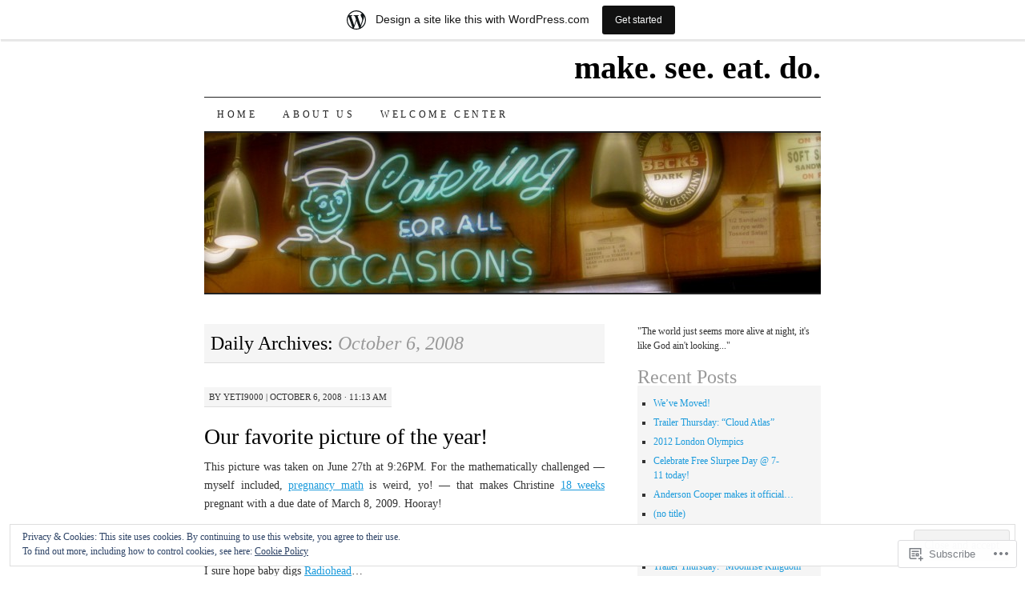

--- FILE ---
content_type: text/html; charset=UTF-8
request_url: https://beastandbean.wordpress.com/2008/10/06/
body_size: 23240
content:
<!DOCTYPE html>
<!--[if IE 7]>
<html id="ie7" lang="en">
<![endif]-->
<!--[if (gt IE 7) | (!IE)]><!-->
<html lang="en">
<!--<![endif]-->
<head>
<meta charset="UTF-8" />
<title>06 | October | 2008 | make. see. eat. do.</title>
<link rel="profile" href="http://gmpg.org/xfn/11" />
<link rel="pingback" href="https://beastandbean.wordpress.com/xmlrpc.php" />
<meta name='robots' content='max-image-preview:large' />
<link rel='dns-prefetch' href='//s0.wp.com' />
<link rel='dns-prefetch' href='//af.pubmine.com' />
<link rel="alternate" type="application/rss+xml" title="make. see. eat. do. &raquo; Feed" href="https://beastandbean.wordpress.com/feed/" />
<link rel="alternate" type="application/rss+xml" title="make. see. eat. do. &raquo; Comments Feed" href="https://beastandbean.wordpress.com/comments/feed/" />
	<script type="text/javascript">
		/* <![CDATA[ */
		function addLoadEvent(func) {
			var oldonload = window.onload;
			if (typeof window.onload != 'function') {
				window.onload = func;
			} else {
				window.onload = function () {
					oldonload();
					func();
				}
			}
		}
		/* ]]> */
	</script>
	<link crossorigin='anonymous' rel='stylesheet' id='all-css-0-1' href='/_static/??/wp-content/mu-plugins/widgets/eu-cookie-law/templates/style.css,/wp-content/blog-plugins/marketing-bar/css/marketing-bar.css?m=1761640963j&cssminify=yes' type='text/css' media='all' />
<style id='wp-emoji-styles-inline-css'>

	img.wp-smiley, img.emoji {
		display: inline !important;
		border: none !important;
		box-shadow: none !important;
		height: 1em !important;
		width: 1em !important;
		margin: 0 0.07em !important;
		vertical-align: -0.1em !important;
		background: none !important;
		padding: 0 !important;
	}
/*# sourceURL=wp-emoji-styles-inline-css */
</style>
<link crossorigin='anonymous' rel='stylesheet' id='all-css-2-1' href='/wp-content/plugins/gutenberg-core/v22.2.0/build/styles/block-library/style.css?m=1764855221i&cssminify=yes' type='text/css' media='all' />
<style id='wp-block-library-inline-css'>
.has-text-align-justify {
	text-align:justify;
}
.has-text-align-justify{text-align:justify;}

/*# sourceURL=wp-block-library-inline-css */
</style><style id='global-styles-inline-css'>
:root{--wp--preset--aspect-ratio--square: 1;--wp--preset--aspect-ratio--4-3: 4/3;--wp--preset--aspect-ratio--3-4: 3/4;--wp--preset--aspect-ratio--3-2: 3/2;--wp--preset--aspect-ratio--2-3: 2/3;--wp--preset--aspect-ratio--16-9: 16/9;--wp--preset--aspect-ratio--9-16: 9/16;--wp--preset--color--black: #000000;--wp--preset--color--cyan-bluish-gray: #abb8c3;--wp--preset--color--white: #ffffff;--wp--preset--color--pale-pink: #f78da7;--wp--preset--color--vivid-red: #cf2e2e;--wp--preset--color--luminous-vivid-orange: #ff6900;--wp--preset--color--luminous-vivid-amber: #fcb900;--wp--preset--color--light-green-cyan: #7bdcb5;--wp--preset--color--vivid-green-cyan: #00d084;--wp--preset--color--pale-cyan-blue: #8ed1fc;--wp--preset--color--vivid-cyan-blue: #0693e3;--wp--preset--color--vivid-purple: #9b51e0;--wp--preset--gradient--vivid-cyan-blue-to-vivid-purple: linear-gradient(135deg,rgb(6,147,227) 0%,rgb(155,81,224) 100%);--wp--preset--gradient--light-green-cyan-to-vivid-green-cyan: linear-gradient(135deg,rgb(122,220,180) 0%,rgb(0,208,130) 100%);--wp--preset--gradient--luminous-vivid-amber-to-luminous-vivid-orange: linear-gradient(135deg,rgb(252,185,0) 0%,rgb(255,105,0) 100%);--wp--preset--gradient--luminous-vivid-orange-to-vivid-red: linear-gradient(135deg,rgb(255,105,0) 0%,rgb(207,46,46) 100%);--wp--preset--gradient--very-light-gray-to-cyan-bluish-gray: linear-gradient(135deg,rgb(238,238,238) 0%,rgb(169,184,195) 100%);--wp--preset--gradient--cool-to-warm-spectrum: linear-gradient(135deg,rgb(74,234,220) 0%,rgb(151,120,209) 20%,rgb(207,42,186) 40%,rgb(238,44,130) 60%,rgb(251,105,98) 80%,rgb(254,248,76) 100%);--wp--preset--gradient--blush-light-purple: linear-gradient(135deg,rgb(255,206,236) 0%,rgb(152,150,240) 100%);--wp--preset--gradient--blush-bordeaux: linear-gradient(135deg,rgb(254,205,165) 0%,rgb(254,45,45) 50%,rgb(107,0,62) 100%);--wp--preset--gradient--luminous-dusk: linear-gradient(135deg,rgb(255,203,112) 0%,rgb(199,81,192) 50%,rgb(65,88,208) 100%);--wp--preset--gradient--pale-ocean: linear-gradient(135deg,rgb(255,245,203) 0%,rgb(182,227,212) 50%,rgb(51,167,181) 100%);--wp--preset--gradient--electric-grass: linear-gradient(135deg,rgb(202,248,128) 0%,rgb(113,206,126) 100%);--wp--preset--gradient--midnight: linear-gradient(135deg,rgb(2,3,129) 0%,rgb(40,116,252) 100%);--wp--preset--font-size--small: 13px;--wp--preset--font-size--medium: 20px;--wp--preset--font-size--large: 36px;--wp--preset--font-size--x-large: 42px;--wp--preset--font-family--albert-sans: 'Albert Sans', sans-serif;--wp--preset--font-family--alegreya: Alegreya, serif;--wp--preset--font-family--arvo: Arvo, serif;--wp--preset--font-family--bodoni-moda: 'Bodoni Moda', serif;--wp--preset--font-family--bricolage-grotesque: 'Bricolage Grotesque', sans-serif;--wp--preset--font-family--cabin: Cabin, sans-serif;--wp--preset--font-family--chivo: Chivo, sans-serif;--wp--preset--font-family--commissioner: Commissioner, sans-serif;--wp--preset--font-family--cormorant: Cormorant, serif;--wp--preset--font-family--courier-prime: 'Courier Prime', monospace;--wp--preset--font-family--crimson-pro: 'Crimson Pro', serif;--wp--preset--font-family--dm-mono: 'DM Mono', monospace;--wp--preset--font-family--dm-sans: 'DM Sans', sans-serif;--wp--preset--font-family--dm-serif-display: 'DM Serif Display', serif;--wp--preset--font-family--domine: Domine, serif;--wp--preset--font-family--eb-garamond: 'EB Garamond', serif;--wp--preset--font-family--epilogue: Epilogue, sans-serif;--wp--preset--font-family--fahkwang: Fahkwang, sans-serif;--wp--preset--font-family--figtree: Figtree, sans-serif;--wp--preset--font-family--fira-sans: 'Fira Sans', sans-serif;--wp--preset--font-family--fjalla-one: 'Fjalla One', sans-serif;--wp--preset--font-family--fraunces: Fraunces, serif;--wp--preset--font-family--gabarito: Gabarito, system-ui;--wp--preset--font-family--ibm-plex-mono: 'IBM Plex Mono', monospace;--wp--preset--font-family--ibm-plex-sans: 'IBM Plex Sans', sans-serif;--wp--preset--font-family--ibarra-real-nova: 'Ibarra Real Nova', serif;--wp--preset--font-family--instrument-serif: 'Instrument Serif', serif;--wp--preset--font-family--inter: Inter, sans-serif;--wp--preset--font-family--josefin-sans: 'Josefin Sans', sans-serif;--wp--preset--font-family--jost: Jost, sans-serif;--wp--preset--font-family--libre-baskerville: 'Libre Baskerville', serif;--wp--preset--font-family--libre-franklin: 'Libre Franklin', sans-serif;--wp--preset--font-family--literata: Literata, serif;--wp--preset--font-family--lora: Lora, serif;--wp--preset--font-family--merriweather: Merriweather, serif;--wp--preset--font-family--montserrat: Montserrat, sans-serif;--wp--preset--font-family--newsreader: Newsreader, serif;--wp--preset--font-family--noto-sans-mono: 'Noto Sans Mono', sans-serif;--wp--preset--font-family--nunito: Nunito, sans-serif;--wp--preset--font-family--open-sans: 'Open Sans', sans-serif;--wp--preset--font-family--overpass: Overpass, sans-serif;--wp--preset--font-family--pt-serif: 'PT Serif', serif;--wp--preset--font-family--petrona: Petrona, serif;--wp--preset--font-family--piazzolla: Piazzolla, serif;--wp--preset--font-family--playfair-display: 'Playfair Display', serif;--wp--preset--font-family--plus-jakarta-sans: 'Plus Jakarta Sans', sans-serif;--wp--preset--font-family--poppins: Poppins, sans-serif;--wp--preset--font-family--raleway: Raleway, sans-serif;--wp--preset--font-family--roboto: Roboto, sans-serif;--wp--preset--font-family--roboto-slab: 'Roboto Slab', serif;--wp--preset--font-family--rubik: Rubik, sans-serif;--wp--preset--font-family--rufina: Rufina, serif;--wp--preset--font-family--sora: Sora, sans-serif;--wp--preset--font-family--source-sans-3: 'Source Sans 3', sans-serif;--wp--preset--font-family--source-serif-4: 'Source Serif 4', serif;--wp--preset--font-family--space-mono: 'Space Mono', monospace;--wp--preset--font-family--syne: Syne, sans-serif;--wp--preset--font-family--texturina: Texturina, serif;--wp--preset--font-family--urbanist: Urbanist, sans-serif;--wp--preset--font-family--work-sans: 'Work Sans', sans-serif;--wp--preset--spacing--20: 0.44rem;--wp--preset--spacing--30: 0.67rem;--wp--preset--spacing--40: 1rem;--wp--preset--spacing--50: 1.5rem;--wp--preset--spacing--60: 2.25rem;--wp--preset--spacing--70: 3.38rem;--wp--preset--spacing--80: 5.06rem;--wp--preset--shadow--natural: 6px 6px 9px rgba(0, 0, 0, 0.2);--wp--preset--shadow--deep: 12px 12px 50px rgba(0, 0, 0, 0.4);--wp--preset--shadow--sharp: 6px 6px 0px rgba(0, 0, 0, 0.2);--wp--preset--shadow--outlined: 6px 6px 0px -3px rgb(255, 255, 255), 6px 6px rgb(0, 0, 0);--wp--preset--shadow--crisp: 6px 6px 0px rgb(0, 0, 0);}:where(.is-layout-flex){gap: 0.5em;}:where(.is-layout-grid){gap: 0.5em;}body .is-layout-flex{display: flex;}.is-layout-flex{flex-wrap: wrap;align-items: center;}.is-layout-flex > :is(*, div){margin: 0;}body .is-layout-grid{display: grid;}.is-layout-grid > :is(*, div){margin: 0;}:where(.wp-block-columns.is-layout-flex){gap: 2em;}:where(.wp-block-columns.is-layout-grid){gap: 2em;}:where(.wp-block-post-template.is-layout-flex){gap: 1.25em;}:where(.wp-block-post-template.is-layout-grid){gap: 1.25em;}.has-black-color{color: var(--wp--preset--color--black) !important;}.has-cyan-bluish-gray-color{color: var(--wp--preset--color--cyan-bluish-gray) !important;}.has-white-color{color: var(--wp--preset--color--white) !important;}.has-pale-pink-color{color: var(--wp--preset--color--pale-pink) !important;}.has-vivid-red-color{color: var(--wp--preset--color--vivid-red) !important;}.has-luminous-vivid-orange-color{color: var(--wp--preset--color--luminous-vivid-orange) !important;}.has-luminous-vivid-amber-color{color: var(--wp--preset--color--luminous-vivid-amber) !important;}.has-light-green-cyan-color{color: var(--wp--preset--color--light-green-cyan) !important;}.has-vivid-green-cyan-color{color: var(--wp--preset--color--vivid-green-cyan) !important;}.has-pale-cyan-blue-color{color: var(--wp--preset--color--pale-cyan-blue) !important;}.has-vivid-cyan-blue-color{color: var(--wp--preset--color--vivid-cyan-blue) !important;}.has-vivid-purple-color{color: var(--wp--preset--color--vivid-purple) !important;}.has-black-background-color{background-color: var(--wp--preset--color--black) !important;}.has-cyan-bluish-gray-background-color{background-color: var(--wp--preset--color--cyan-bluish-gray) !important;}.has-white-background-color{background-color: var(--wp--preset--color--white) !important;}.has-pale-pink-background-color{background-color: var(--wp--preset--color--pale-pink) !important;}.has-vivid-red-background-color{background-color: var(--wp--preset--color--vivid-red) !important;}.has-luminous-vivid-orange-background-color{background-color: var(--wp--preset--color--luminous-vivid-orange) !important;}.has-luminous-vivid-amber-background-color{background-color: var(--wp--preset--color--luminous-vivid-amber) !important;}.has-light-green-cyan-background-color{background-color: var(--wp--preset--color--light-green-cyan) !important;}.has-vivid-green-cyan-background-color{background-color: var(--wp--preset--color--vivid-green-cyan) !important;}.has-pale-cyan-blue-background-color{background-color: var(--wp--preset--color--pale-cyan-blue) !important;}.has-vivid-cyan-blue-background-color{background-color: var(--wp--preset--color--vivid-cyan-blue) !important;}.has-vivid-purple-background-color{background-color: var(--wp--preset--color--vivid-purple) !important;}.has-black-border-color{border-color: var(--wp--preset--color--black) !important;}.has-cyan-bluish-gray-border-color{border-color: var(--wp--preset--color--cyan-bluish-gray) !important;}.has-white-border-color{border-color: var(--wp--preset--color--white) !important;}.has-pale-pink-border-color{border-color: var(--wp--preset--color--pale-pink) !important;}.has-vivid-red-border-color{border-color: var(--wp--preset--color--vivid-red) !important;}.has-luminous-vivid-orange-border-color{border-color: var(--wp--preset--color--luminous-vivid-orange) !important;}.has-luminous-vivid-amber-border-color{border-color: var(--wp--preset--color--luminous-vivid-amber) !important;}.has-light-green-cyan-border-color{border-color: var(--wp--preset--color--light-green-cyan) !important;}.has-vivid-green-cyan-border-color{border-color: var(--wp--preset--color--vivid-green-cyan) !important;}.has-pale-cyan-blue-border-color{border-color: var(--wp--preset--color--pale-cyan-blue) !important;}.has-vivid-cyan-blue-border-color{border-color: var(--wp--preset--color--vivid-cyan-blue) !important;}.has-vivid-purple-border-color{border-color: var(--wp--preset--color--vivid-purple) !important;}.has-vivid-cyan-blue-to-vivid-purple-gradient-background{background: var(--wp--preset--gradient--vivid-cyan-blue-to-vivid-purple) !important;}.has-light-green-cyan-to-vivid-green-cyan-gradient-background{background: var(--wp--preset--gradient--light-green-cyan-to-vivid-green-cyan) !important;}.has-luminous-vivid-amber-to-luminous-vivid-orange-gradient-background{background: var(--wp--preset--gradient--luminous-vivid-amber-to-luminous-vivid-orange) !important;}.has-luminous-vivid-orange-to-vivid-red-gradient-background{background: var(--wp--preset--gradient--luminous-vivid-orange-to-vivid-red) !important;}.has-very-light-gray-to-cyan-bluish-gray-gradient-background{background: var(--wp--preset--gradient--very-light-gray-to-cyan-bluish-gray) !important;}.has-cool-to-warm-spectrum-gradient-background{background: var(--wp--preset--gradient--cool-to-warm-spectrum) !important;}.has-blush-light-purple-gradient-background{background: var(--wp--preset--gradient--blush-light-purple) !important;}.has-blush-bordeaux-gradient-background{background: var(--wp--preset--gradient--blush-bordeaux) !important;}.has-luminous-dusk-gradient-background{background: var(--wp--preset--gradient--luminous-dusk) !important;}.has-pale-ocean-gradient-background{background: var(--wp--preset--gradient--pale-ocean) !important;}.has-electric-grass-gradient-background{background: var(--wp--preset--gradient--electric-grass) !important;}.has-midnight-gradient-background{background: var(--wp--preset--gradient--midnight) !important;}.has-small-font-size{font-size: var(--wp--preset--font-size--small) !important;}.has-medium-font-size{font-size: var(--wp--preset--font-size--medium) !important;}.has-large-font-size{font-size: var(--wp--preset--font-size--large) !important;}.has-x-large-font-size{font-size: var(--wp--preset--font-size--x-large) !important;}.has-albert-sans-font-family{font-family: var(--wp--preset--font-family--albert-sans) !important;}.has-alegreya-font-family{font-family: var(--wp--preset--font-family--alegreya) !important;}.has-arvo-font-family{font-family: var(--wp--preset--font-family--arvo) !important;}.has-bodoni-moda-font-family{font-family: var(--wp--preset--font-family--bodoni-moda) !important;}.has-bricolage-grotesque-font-family{font-family: var(--wp--preset--font-family--bricolage-grotesque) !important;}.has-cabin-font-family{font-family: var(--wp--preset--font-family--cabin) !important;}.has-chivo-font-family{font-family: var(--wp--preset--font-family--chivo) !important;}.has-commissioner-font-family{font-family: var(--wp--preset--font-family--commissioner) !important;}.has-cormorant-font-family{font-family: var(--wp--preset--font-family--cormorant) !important;}.has-courier-prime-font-family{font-family: var(--wp--preset--font-family--courier-prime) !important;}.has-crimson-pro-font-family{font-family: var(--wp--preset--font-family--crimson-pro) !important;}.has-dm-mono-font-family{font-family: var(--wp--preset--font-family--dm-mono) !important;}.has-dm-sans-font-family{font-family: var(--wp--preset--font-family--dm-sans) !important;}.has-dm-serif-display-font-family{font-family: var(--wp--preset--font-family--dm-serif-display) !important;}.has-domine-font-family{font-family: var(--wp--preset--font-family--domine) !important;}.has-eb-garamond-font-family{font-family: var(--wp--preset--font-family--eb-garamond) !important;}.has-epilogue-font-family{font-family: var(--wp--preset--font-family--epilogue) !important;}.has-fahkwang-font-family{font-family: var(--wp--preset--font-family--fahkwang) !important;}.has-figtree-font-family{font-family: var(--wp--preset--font-family--figtree) !important;}.has-fira-sans-font-family{font-family: var(--wp--preset--font-family--fira-sans) !important;}.has-fjalla-one-font-family{font-family: var(--wp--preset--font-family--fjalla-one) !important;}.has-fraunces-font-family{font-family: var(--wp--preset--font-family--fraunces) !important;}.has-gabarito-font-family{font-family: var(--wp--preset--font-family--gabarito) !important;}.has-ibm-plex-mono-font-family{font-family: var(--wp--preset--font-family--ibm-plex-mono) !important;}.has-ibm-plex-sans-font-family{font-family: var(--wp--preset--font-family--ibm-plex-sans) !important;}.has-ibarra-real-nova-font-family{font-family: var(--wp--preset--font-family--ibarra-real-nova) !important;}.has-instrument-serif-font-family{font-family: var(--wp--preset--font-family--instrument-serif) !important;}.has-inter-font-family{font-family: var(--wp--preset--font-family--inter) !important;}.has-josefin-sans-font-family{font-family: var(--wp--preset--font-family--josefin-sans) !important;}.has-jost-font-family{font-family: var(--wp--preset--font-family--jost) !important;}.has-libre-baskerville-font-family{font-family: var(--wp--preset--font-family--libre-baskerville) !important;}.has-libre-franklin-font-family{font-family: var(--wp--preset--font-family--libre-franklin) !important;}.has-literata-font-family{font-family: var(--wp--preset--font-family--literata) !important;}.has-lora-font-family{font-family: var(--wp--preset--font-family--lora) !important;}.has-merriweather-font-family{font-family: var(--wp--preset--font-family--merriweather) !important;}.has-montserrat-font-family{font-family: var(--wp--preset--font-family--montserrat) !important;}.has-newsreader-font-family{font-family: var(--wp--preset--font-family--newsreader) !important;}.has-noto-sans-mono-font-family{font-family: var(--wp--preset--font-family--noto-sans-mono) !important;}.has-nunito-font-family{font-family: var(--wp--preset--font-family--nunito) !important;}.has-open-sans-font-family{font-family: var(--wp--preset--font-family--open-sans) !important;}.has-overpass-font-family{font-family: var(--wp--preset--font-family--overpass) !important;}.has-pt-serif-font-family{font-family: var(--wp--preset--font-family--pt-serif) !important;}.has-petrona-font-family{font-family: var(--wp--preset--font-family--petrona) !important;}.has-piazzolla-font-family{font-family: var(--wp--preset--font-family--piazzolla) !important;}.has-playfair-display-font-family{font-family: var(--wp--preset--font-family--playfair-display) !important;}.has-plus-jakarta-sans-font-family{font-family: var(--wp--preset--font-family--plus-jakarta-sans) !important;}.has-poppins-font-family{font-family: var(--wp--preset--font-family--poppins) !important;}.has-raleway-font-family{font-family: var(--wp--preset--font-family--raleway) !important;}.has-roboto-font-family{font-family: var(--wp--preset--font-family--roboto) !important;}.has-roboto-slab-font-family{font-family: var(--wp--preset--font-family--roboto-slab) !important;}.has-rubik-font-family{font-family: var(--wp--preset--font-family--rubik) !important;}.has-rufina-font-family{font-family: var(--wp--preset--font-family--rufina) !important;}.has-sora-font-family{font-family: var(--wp--preset--font-family--sora) !important;}.has-source-sans-3-font-family{font-family: var(--wp--preset--font-family--source-sans-3) !important;}.has-source-serif-4-font-family{font-family: var(--wp--preset--font-family--source-serif-4) !important;}.has-space-mono-font-family{font-family: var(--wp--preset--font-family--space-mono) !important;}.has-syne-font-family{font-family: var(--wp--preset--font-family--syne) !important;}.has-texturina-font-family{font-family: var(--wp--preset--font-family--texturina) !important;}.has-urbanist-font-family{font-family: var(--wp--preset--font-family--urbanist) !important;}.has-work-sans-font-family{font-family: var(--wp--preset--font-family--work-sans) !important;}
/*# sourceURL=global-styles-inline-css */
</style>

<style id='classic-theme-styles-inline-css'>
/*! This file is auto-generated */
.wp-block-button__link{color:#fff;background-color:#32373c;border-radius:9999px;box-shadow:none;text-decoration:none;padding:calc(.667em + 2px) calc(1.333em + 2px);font-size:1.125em}.wp-block-file__button{background:#32373c;color:#fff;text-decoration:none}
/*# sourceURL=/wp-includes/css/classic-themes.min.css */
</style>
<link crossorigin='anonymous' rel='stylesheet' id='all-css-4-1' href='/_static/??-eJyFkNFuwzAIRX+oBKWpuuxh6rfEDvXY7NgypNn+vqTT1k2T0hcE6B4ugEsBnyelSbHEOfAk6LOL2b8L7pu2b1oQTiUSVLo0BxxZ9EcBop+RGi+yw1+D0gz3WZWsn8qgqyLRyANFSibbwhYeA6nh8p2D0sc2UswGnCuVRMBi4jmBvpqX/OO+2lhmh4Wjr3nBh6dUsqODpeG21r3cggJlsFcNynn6U8A5DlxX9JRe2qdDe3zuuq5/uwKTu5Us&cssminify=yes' type='text/css' media='all' />
<style id='jetpack-global-styles-frontend-style-inline-css'>
:root { --font-headings: unset; --font-base: unset; --font-headings-default: -apple-system,BlinkMacSystemFont,"Segoe UI",Roboto,Oxygen-Sans,Ubuntu,Cantarell,"Helvetica Neue",sans-serif; --font-base-default: -apple-system,BlinkMacSystemFont,"Segoe UI",Roboto,Oxygen-Sans,Ubuntu,Cantarell,"Helvetica Neue",sans-serif;}
/*# sourceURL=jetpack-global-styles-frontend-style-inline-css */
</style>
<link crossorigin='anonymous' rel='stylesheet' id='all-css-6-1' href='/wp-content/themes/h4/global.css?m=1420737423i&cssminify=yes' type='text/css' media='all' />
<script type="text/javascript" id="wpcom-actionbar-placeholder-js-extra">
/* <![CDATA[ */
var actionbardata = {"siteID":"1599658","postID":"0","siteURL":"https://beastandbean.wordpress.com","xhrURL":"https://beastandbean.wordpress.com/wp-admin/admin-ajax.php","nonce":"2b992cfbfc","isLoggedIn":"","statusMessage":"","subsEmailDefault":"instantly","proxyScriptUrl":"https://s0.wp.com/wp-content/js/wpcom-proxy-request.js?m=1513050504i&amp;ver=20211021","i18n":{"followedText":"New posts from this site will now appear in your \u003Ca href=\"https://wordpress.com/reader\"\u003EReader\u003C/a\u003E","foldBar":"Collapse this bar","unfoldBar":"Expand this bar","shortLinkCopied":"Shortlink copied to clipboard."}};
//# sourceURL=wpcom-actionbar-placeholder-js-extra
/* ]]> */
</script>
<script type="text/javascript" id="jetpack-mu-wpcom-settings-js-before">
/* <![CDATA[ */
var JETPACK_MU_WPCOM_SETTINGS = {"assetsUrl":"https://s0.wp.com/wp-content/mu-plugins/jetpack-mu-wpcom-plugin/sun/jetpack_vendor/automattic/jetpack-mu-wpcom/src/build/"};
//# sourceURL=jetpack-mu-wpcom-settings-js-before
/* ]]> */
</script>
<script crossorigin='anonymous' type='text/javascript'  src='/_static/??/wp-content/js/rlt-proxy.js,/wp-content/blog-plugins/wordads-classes/js/cmp/v2/cmp-non-gdpr.js?m=1720530689j'></script>
<script type="text/javascript" id="rlt-proxy-js-after">
/* <![CDATA[ */
	rltInitialize( {"token":null,"iframeOrigins":["https:\/\/widgets.wp.com"]} );
//# sourceURL=rlt-proxy-js-after
/* ]]> */
</script>
<link rel="EditURI" type="application/rsd+xml" title="RSD" href="https://beastandbean.wordpress.com/xmlrpc.php?rsd" />
<meta name="generator" content="WordPress.com" />

<!-- Jetpack Open Graph Tags -->
<meta property="og:type" content="website" />
<meta property="og:title" content="October 6, 2008 &#8211; make. see. eat. do." />
<meta property="og:site_name" content="make. see. eat. do." />
<meta property="og:image" content="https://secure.gravatar.com/blavatar/23f7ac316d3cfd983c82e90c6d734daa930ae9d5a5a91b4d589ba96f51789a52?s=200&#038;ts=1769027914" />
<meta property="og:image:width" content="200" />
<meta property="og:image:height" content="200" />
<meta property="og:image:alt" content="" />
<meta property="og:locale" content="en_US" />
<meta property="fb:app_id" content="249643311490" />

<!-- End Jetpack Open Graph Tags -->
<link rel="shortcut icon" type="image/x-icon" href="https://secure.gravatar.com/blavatar/23f7ac316d3cfd983c82e90c6d734daa930ae9d5a5a91b4d589ba96f51789a52?s=32" sizes="16x16" />
<link rel="icon" type="image/x-icon" href="https://secure.gravatar.com/blavatar/23f7ac316d3cfd983c82e90c6d734daa930ae9d5a5a91b4d589ba96f51789a52?s=32" sizes="16x16" />
<link rel="apple-touch-icon" href="https://secure.gravatar.com/blavatar/23f7ac316d3cfd983c82e90c6d734daa930ae9d5a5a91b4d589ba96f51789a52?s=114" />
<link rel='openid.server' href='https://beastandbean.wordpress.com/?openidserver=1' />
<link rel='openid.delegate' href='https://beastandbean.wordpress.com/' />
<link rel="search" type="application/opensearchdescription+xml" href="https://beastandbean.wordpress.com/osd.xml" title="make. see. eat. do." />
<link rel="search" type="application/opensearchdescription+xml" href="https://s1.wp.com/opensearch.xml" title="WordPress.com" />
<style type="text/css">.recentcomments a{display:inline !important;padding:0 !important;margin:0 !important;}</style>		<style type="text/css">
			.recentcomments a {
				display: inline !important;
				padding: 0 !important;
				margin: 0 !important;
			}

			table.recentcommentsavatartop img.avatar, table.recentcommentsavatarend img.avatar {
				border: 0px;
				margin: 0;
			}

			table.recentcommentsavatartop a, table.recentcommentsavatarend a {
				border: 0px !important;
				background-color: transparent !important;
			}

			td.recentcommentsavatarend, td.recentcommentsavatartop {
				padding: 0px 0px 1px 0px;
				margin: 0px;
			}

			td.recentcommentstextend {
				border: none !important;
				padding: 0px 0px 2px 10px;
			}

			.rtl td.recentcommentstextend {
				padding: 0px 10px 2px 0px;
			}

			td.recentcommentstexttop {
				border: none;
				padding: 0px 0px 0px 10px;
			}

			.rtl td.recentcommentstexttop {
				padding: 0px 10px 0px 0px;
			}
		</style>
		<meta name="description" content="1 post published by yeti9000 on October 6, 2008" />
<script type="text/javascript">
/* <![CDATA[ */
var wa_client = {}; wa_client.cmd = []; wa_client.config = { 'blog_id': 1599658, 'blog_language': 'en', 'is_wordads': false, 'hosting_type': 0, 'afp_account_id': null, 'afp_host_id': 5038568878849053, 'theme': 'pub/pilcrow', '_': { 'title': 'Advertisement', 'privacy_settings': 'Privacy Settings' }, 'formats': [ 'belowpost', 'bottom_sticky', 'sidebar_sticky_right', 'sidebar', 'gutenberg_rectangle', 'gutenberg_leaderboard', 'gutenberg_mobile_leaderboard', 'gutenberg_skyscraper' ] };
/* ]]> */
</script>
		<script type="text/javascript">

			window.doNotSellCallback = function() {

				var linkElements = [
					'a[href="https://wordpress.com/?ref=footer_blog"]',
					'a[href="https://wordpress.com/?ref=footer_website"]',
					'a[href="https://wordpress.com/?ref=vertical_footer"]',
					'a[href^="https://wordpress.com/?ref=footer_segment_"]',
				].join(',');

				var dnsLink = document.createElement( 'a' );
				dnsLink.href = 'https://wordpress.com/advertising-program-optout/';
				dnsLink.classList.add( 'do-not-sell-link' );
				dnsLink.rel = 'nofollow';
				dnsLink.style.marginLeft = '0.5em';
				dnsLink.textContent = 'Do Not Sell or Share My Personal Information';

				var creditLinks = document.querySelectorAll( linkElements );

				if ( 0 === creditLinks.length ) {
					return false;
				}

				Array.prototype.forEach.call( creditLinks, function( el ) {
					el.insertAdjacentElement( 'afterend', dnsLink );
				});

				return true;
			};

		</script>
		<script type="text/javascript">
	window.google_analytics_uacct = "UA-52447-2";
</script>

<script type="text/javascript">
	var _gaq = _gaq || [];
	_gaq.push(['_setAccount', 'UA-52447-2']);
	_gaq.push(['_gat._anonymizeIp']);
	_gaq.push(['_setDomainName', 'wordpress.com']);
	_gaq.push(['_initData']);
	_gaq.push(['_trackPageview']);

	(function() {
		var ga = document.createElement('script'); ga.type = 'text/javascript'; ga.async = true;
		ga.src = ('https:' == document.location.protocol ? 'https://ssl' : 'http://www') + '.google-analytics.com/ga.js';
		(document.getElementsByTagName('head')[0] || document.getElementsByTagName('body')[0]).appendChild(ga);
	})();
</script>
<link crossorigin='anonymous' rel='stylesheet' id='all-css-0-3' href='/_static/??-eJydzM0KwkAMBOAXsgZ/avEgPorUNJRtdzehk2Xp26ugnsXbzDB8VK1hzS7ZKZXGYhlDBk3i1vP87oSS6RYy0z0qzyDUYLJsGdjQz0DSoUQBcb9ogcTv5zP86dUwjOIgV2tM8UzwNcpLu6bLrmsP++58OrbTA7w2WLc=&cssminify=yes' type='text/css' media='all' />
</head>

<body class="archive date wp-theme-pubpilcrow customizer-styles-applied two-column content-sidebar color-light jetpack-reblog-enabled has-marketing-bar has-marketing-bar-theme-pilcrow">
<div id="container" class="hfeed">
	<div id="page" class="blog">
		<div id="header">
						<div id="site-title">
				<span>
					<a href="https://beastandbean.wordpress.com/" title="make. see. eat. do." rel="home">make. see. eat. do.</a>
				</span>
			</div>

			<div id="nav" role="navigation">
			  				<div class="skip-link screen-reader-text"><a href="#content" title="Skip to content">Skip to content</a></div>
								<div class="menu"><ul>
<li ><a href="https://beastandbean.wordpress.com/">Home</a></li><li class="page_item page-item-2"><a href="https://beastandbean.wordpress.com/about/">About Us</a></li>
<li class="page_item page-item-27"><a href="https://beastandbean.wordpress.com/27-2/">Welcome Center</a></li>
</ul></div>
			</div><!-- #nav -->

			<div id="pic">
				<a href="https://beastandbean.wordpress.com/" rel="home">
										<img src="https://beastandbean.wordpress.com/wp-content/uploads/2010/07/cropped-img_5500.jpg" width="770" height="200" alt="" />
								</a>
			</div><!-- #pic -->
		</div><!-- #header -->

		<div id="content-box">

<div id="content-container">
	<div id="content" role="main">

		
		<h1 class="page-title archive-head">
			Daily Archives: <span>October 6, 2008</span>		</h1>

		
<div id="post-2541" class="post-2541 post type-post status-publish format-standard hentry category-make tag-baby tag-baby-news tag-expecting tag-pregnancy-announcement tag-pregnancy-test tag-pregnancy-test-results tag-pregnant">
	<div class="entry-meta">

		<span class="by-author"><span class="sep">by</span> <span class="author vcard"><a class="url fn n" href="https://beastandbean.wordpress.com/author/yeti9000/" title="View all posts by yeti9000" rel="author">yeti9000</a></span> | </span>October 6, 2008 &middot; 11:13 am	</div><!-- .entry-meta -->

	<h2 class="entry-title"><a href="https://beastandbean.wordpress.com/2008/10/06/our-favorite-picture-of-the-year/" rel="bookmark">Our favorite picture of the&nbsp;year!</a></h2>	<div class="entry entry-content">
		<p style="text-align:justify;">This picture was taken on June 27th at 9:26PM. For the mathematically challenged &#8212; myself included, <a href="http://www.baby2see.com/pregnancylength.html">pregnancy math</a> is weird, yo! &#8212; that makes Christine <a href="http://www.baby2see.com/development/week18.html">18 weeks</a> pregnant with a due date of March 8, 2009. Hooray!</p>
<p style="text-align:justify;">And since babies can supposedly <a href="http://www.makewayforbaby.com/prenatalmusic.htm">hear</a> what goes on outside the womb at this point, we are already hard at work on a wicked-cool, mellow jam mix tape for the little one. Man, I sure hope baby digs <a href="https://beastandbean.wordpress.com/2008/08/29/radiohead-the-hollywood-bowl/">Radiohead</a>&#8230;</p>
<p style="text-align:justify;"><a href="https://beastandbean.wordpress.com/wp-content/uploads/2008/10/2918525098_26a99b5cb4.jpg"><img data-attachment-id="2549" data-permalink="https://beastandbean.wordpress.com/2008/10/06/our-favorite-picture-of-the-year/2918525098_26a99b5cb4/" data-orig-file="https://beastandbean.wordpress.com/wp-content/uploads/2008/10/2918525098_26a99b5cb4.jpg" data-orig-size="500,375" data-comments-opened="1" data-image-meta="{&quot;aperture&quot;:&quot;0&quot;,&quot;credit&quot;:&quot;&quot;,&quot;camera&quot;:&quot;&quot;,&quot;caption&quot;:&quot;&quot;,&quot;created_timestamp&quot;:&quot;0&quot;,&quot;copyright&quot;:&quot;&quot;,&quot;focal_length&quot;:&quot;0&quot;,&quot;iso&quot;:&quot;0&quot;,&quot;shutter_speed&quot;:&quot;0&quot;,&quot;title&quot;:&quot;&quot;}" data-image-title="It&amp;#8217;s official&amp;#8230;Christine is pregnant!" data-image-description="" data-image-caption="" data-medium-file="https://beastandbean.wordpress.com/wp-content/uploads/2008/10/2918525098_26a99b5cb4.jpg?w=300" data-large-file="https://beastandbean.wordpress.com/wp-content/uploads/2008/10/2918525098_26a99b5cb4.jpg?w=500" class="aligncenter size-full wp-image-2549" title="It's official...Christine is pregnant!" src="https://beastandbean.wordpress.com/wp-content/uploads/2008/10/2918525098_26a99b5cb4.jpg?w=500&#038;h=375" alt="" width="500" height="375" srcset="https://beastandbean.wordpress.com/wp-content/uploads/2008/10/2918525098_26a99b5cb4.jpg 500w, https://beastandbean.wordpress.com/wp-content/uploads/2008/10/2918525098_26a99b5cb4.jpg?w=150&amp;h=113 150w, https://beastandbean.wordpress.com/wp-content/uploads/2008/10/2918525098_26a99b5cb4.jpg?w=300&amp;h=225 300w" sizes="(max-width: 500px) 100vw, 500px" /></a></p>
			</div><!-- .entry-content -->
	
	<div class="entry-links">
		<p class="comment-number"><a href="https://beastandbean.wordpress.com/2008/10/06/our-favorite-picture-of-the-year/#comments">14 Comments</a></p>

					<p class="entry-categories tagged">Filed under <a href="https://beastandbean.wordpress.com/category/make/" rel="category tag">Make</a></p>
			<p class="entry-tags tagged">Tagged as <a href="https://beastandbean.wordpress.com/tag/baby/" rel="tag">baby</a>, <a href="https://beastandbean.wordpress.com/tag/baby-news/" rel="tag">baby news</a>, <a href="https://beastandbean.wordpress.com/tag/expecting/" rel="tag">expecting</a>, <a href="https://beastandbean.wordpress.com/tag/pregnancy-announcement/" rel="tag">pregnancy announcement</a>, <a href="https://beastandbean.wordpress.com/tag/pregnancy-test/" rel="tag">pregnancy test</a>, <a href="https://beastandbean.wordpress.com/tag/pregnancy-test-results/" rel="tag">pregnancy test results</a>, <a href="https://beastandbean.wordpress.com/tag/pregnant/" rel="tag">pregnant</a><br /></p>
			</div><!-- .entry-links -->

</div><!-- #post-## -->



	</div><!-- #content -->
</div><!-- #content-container -->


	<div id="sidebar" class="widget-area" role="complementary">
				<ul class="xoxo sidebar-list">

			<li id="text-1" class="widget widget_text">			<div class="textwidget">"The world just seems more alive at night, it's like God ain't looking..."</div>
		</li>
		<li id="recent-posts-2" class="widget widget_recent_entries">
		<h3 class="widget-title">Recent Posts</h3>
		<ul>
											<li>
					<a href="https://beastandbean.wordpress.com/2014/08/19/weve-moved/">We&#8217;ve Moved!</a>
									</li>
											<li>
					<a href="https://beastandbean.wordpress.com/2012/08/03/trailer-thursday-cloud-atlas/">Trailer Thursday: &#8220;Cloud&nbsp;Atlas&#8221;</a>
									</li>
											<li>
					<a href="https://beastandbean.wordpress.com/2012/08/03/2012-london-olympics/">2012 London Olympics</a>
									</li>
											<li>
					<a href="https://beastandbean.wordpress.com/2012/07/12/celebrate-free-slurpee-day-7-11-today/">Celebrate Free Slurpee Day @ 7-11&nbsp;today!</a>
									</li>
											<li>
					<a href="https://beastandbean.wordpress.com/2012/07/03/anderson-cooper-makes-it-official/">Anderson Cooper makes it&nbsp;official&#8230;</a>
									</li>
											<li>
					<a href="https://beastandbean.wordpress.com/2012/06/29/8375/">(no title)</a>
									</li>
											<li>
					<a href="https://beastandbean.wordpress.com/2012/06/07/google-doodle-celebrates-the-drive-in/">Google Doodle Celebrates Drive-In Movie&nbsp;Theatres!</a>
									</li>
											<li>
					<a href="https://beastandbean.wordpress.com/2012/05/31/trailer-thursday-moonrise-kingdom/">Trailer Thursday: &#8220;Moonrise&nbsp;Kingdom&#8221;</a>
									</li>
											<li>
					<a href="https://beastandbean.wordpress.com/2012/05/30/cannes-film-festival-poster-2012/">Cannes Film Festival Poster&nbsp;(2012)</a>
									</li>
											<li>
					<a href="https://beastandbean.wordpress.com/2012/05/24/sprinkles-ice-cream-opens-today-524/">Sprinkles Ice Cream opens&nbsp;today!</a>
									</li>
											<li>
					<a href="https://beastandbean.wordpress.com/2012/05/24/sprinkles-cupcake-atm-machine/">Sprinkles Cupcake ATM&nbsp;Machine</a>
									</li>
											<li>
					<a href="https://beastandbean.wordpress.com/2012/05/12/happy-mothers-day-from-brave/">Happy Mother&#8217;s Day from &#8220;Brave&#8221;</a>
									</li>
											<li>
					<a href="https://beastandbean.wordpress.com/2012/04/20/8289/">(no title)</a>
									</li>
											<li>
					<a href="https://beastandbean.wordpress.com/2012/03/01/r-i-p-davy-jones/">R.I.P. Davy Jones</a>
									</li>
											<li>
					<a href="https://beastandbean.wordpress.com/2012/02/23/woodys-winning-streak/">Woody&#8217;s winning streak&#8230;</a>
									</li>
					</ul>

		</li><li id="recent-comments-2" class="widget widget_recent_comments"><h3 class="widget-title">Recent Comments</h3>				<ul id="recentcomments">
											<li class="recentcomments">
							Kenny Romero JR on <a href="https://beastandbean.wordpress.com/2008/03/24/romeroville-new-mexico/#comment-7646">Romeroville, New Mexico</a>						</li>

												<li class="recentcomments">
							<a href="http://stayathomeyeti.wordpress.com" class="url" rel="ugc external nofollow">yeti9000</a> on <a href="https://beastandbean.wordpress.com/2009/03/10/happy-birthday-greta-bronwyn/#comment-5530">Happy Birthday Greta&nbsp;Bronwyn!</a>						</li>

												<li class="recentcomments">
							<a href="http://susanliu757.wordpress.com" class="url" rel="ugc external nofollow">susanliu757</a> on <a href="https://beastandbean.wordpress.com/2009/03/10/happy-birthday-greta-bronwyn/#comment-5529">Happy Birthday Greta&nbsp;Bronwyn!</a>						</li>

												<li class="recentcomments">
							Francis Martinez on <a href="https://beastandbean.wordpress.com/2008/03/08/charlies-spic-span-cafe/#comment-5215">Charlie&#8217;s Spic &amp; Span&nbsp;Cafe</a>						</li>

												<li class="recentcomments">
							Ginger on <a href="https://beastandbean.wordpress.com/2014/08/19/weve-moved/#comment-5191">We&#8217;ve Moved!</a>						</li>

												<li class="recentcomments">
							Gloria Romero on <a href="https://beastandbean.wordpress.com/2008/03/24/romeroville-new-mexico/#comment-5119">Romeroville, New Mexico</a>						</li>

												<li class="recentcomments">
							Johnny on <a href="https://beastandbean.wordpress.com/2007/08/15/graceland-part-ii/#comment-4950">Graceland: Part II</a>						</li>

												<li class="recentcomments">
							Teresa Cartwright on <a href="https://beastandbean.wordpress.com/2008/12/19/christmas-wishes-on-kost-fm/#comment-4853">Christmas Wishes on KOST&nbsp;FM</a>						</li>

												<li class="recentcomments">
							Louciacohengasparian on <a href="https://beastandbean.wordpress.com/2008/12/19/christmas-wishes-on-kost-fm/#comment-4850">Christmas Wishes on KOST&nbsp;FM</a>						</li>

												<li class="recentcomments">
							Tess on <a href="https://beastandbean.wordpress.com/2009/12/17/christines-award-winning-gingerbread-house-bundt-cake/#comment-4846">Christine&#8217;s award-winning Gingerbread House Bundt&nbsp;Cake</a>						</li>

												<li class="recentcomments">
							JEANETTE on <a href="https://beastandbean.wordpress.com/2008/12/19/christmas-wishes-on-kost-fm/#comment-4845">Christmas Wishes on KOST&nbsp;FM</a>						</li>

												<li class="recentcomments">
							hamlet shahoian on <a href="https://beastandbean.wordpress.com/2008/12/19/christmas-wishes-on-kost-fm/#comment-4844">Christmas Wishes on KOST&nbsp;FM</a>						</li>

												<li class="recentcomments">
							Saint Paul on <a href="https://beastandbean.wordpress.com/2011/03/24/elizabeth-taylor-1932-2011/#comment-4843">Elizabeth Taylor (1932-2011)</a>						</li>

												<li class="recentcomments">
							LorrieW on <a href="https://beastandbean.wordpress.com/2009/12/17/christines-award-winning-gingerbread-house-bundt-cake/#comment-4842">Christine&#8217;s award-winning Gingerbread House Bundt&nbsp;Cake</a>						</li>

												<li class="recentcomments">
							Heather on <a href="https://beastandbean.wordpress.com/2008/12/19/christmas-wishes-on-kost-fm/#comment-4841">Christmas Wishes on KOST&nbsp;FM</a>						</li>

										</ul>
				</li><li id="categories-1" class="widget widget_categories"><h3 class="widget-title">Categories</h3>
			<ul>
					<li class="cat-item cat-item-256"><a href="https://beastandbean.wordpress.com/category/about/">About</a> (1)
</li>
	<li class="cat-item cat-item-17211"><a href="https://beastandbean.wordpress.com/category/do/">Do</a> (220)
</li>
	<li class="cat-item cat-item-123073"><a href="https://beastandbean.wordpress.com/category/eat/">Eat</a> (117)
</li>
	<li class="cat-item cat-item-17208"><a href="https://beastandbean.wordpress.com/category/hear/">Hear</a> (41)
</li>
	<li class="cat-item cat-item-88426"><a href="https://beastandbean.wordpress.com/category/make/">Make</a> (39)
</li>
	<li class="cat-item cat-item-6700"><a href="https://beastandbean.wordpress.com/category/read/">Read</a> (5)
</li>
	<li class="cat-item cat-item-17207"><a href="https://beastandbean.wordpress.com/category/see/">See</a> (261)
</li>
	<li class="cat-item cat-item-1"><a href="https://beastandbean.wordpress.com/category/uncategorized/">Uncategorized</a> (1)
</li>
			</ul>

			</li><li id="linkcat-270544" class="widget widget_links"><h3 class="widget-title">Our Favorite Sites</h3>
	<ul class='xoxo blogroll'>
<li><a href="http://www.theamericanmall.com/" title="The homesite for my new MTV movie!">AmericanMall.com</a></li>
<li><a href="http://www.barackobama.com/" title="Go, Obama!">BarackObama.com</a></li>
<li><a href="http://www.betheboy.com/" title="The Slackmister sounds off!">Be The Boy</a></li>
<li><a href="http://becauseweloveit.wordpress.com/" title="A happening fellow wordpress blog!">Because We Love It</a></li>
<li><a href="http://www.benjerry.com/" title="Our favorite ice cream hippies from Vermont!">Ben &#038; Jerry&#8217;s</a></li>
<li><a href="http://www.crazyauntpurl.com/" title="Knitdom&#8217;s favorite divorced woman with four cats, Crazy Aunt Purl!">Crazy Aunt Purl</a></li>
<li><a href="http://www.dailycandy.com" title="The Daily Lowdown On Everything Cool!">Daily Candy</a></li>
<li><a href="http://danbobthompson.blogspot.com/" title="Our friend Dan&#8217;s cool blog!">Dan Bob Thompson Blog</a></li>
<li><a href="http://www.deadlinehollywooddaily.com/" title="Nikki Finke&#8217;s up-to-the-minute strike blog!">Deadline Hollywood</a></li>
<li><a href="http://www.etsy.com" title="Your Place To Buy And Sell All Things Handmade!">Etsy.com</a></li>
<li><a href="http://www.fans4writers.com/" title="Cool site put up by fans in support of the WGA strike!">Fans4Writers!</a></li>
<li><a href="http://www.elvis.com/graceland/vtour/gracecam.asp" title="Live Graceland Cam!">Graceland Cam</a></li>
<li><a href="http://www.hillaryclinton.com/" title="My second choice for Prez!">HillaryClinton.com</a></li>
<li><a href="http://imdb.com" title="The Coolest Movie Website Ever!">Internet Movie Database</a></li>
<li><a href="http://jamesandtim.com" title="The SECOND coolest blog around!">James &#038; Tim Blog</a></li>
<li><a href="http://www.jamieoliver.com" title="Chef Jamie Oliver&#8217;s Supercool Homepage!">Jamie Oliver.com</a></li>
<li><a href="http://www.knickerocker.etsy.com" title="Stylish, fun underwear">KnickeRocker Underwear</a></li>
<li><a href="http://knitty.com" title="Purls Of Wisdom From The Knitting World!">Knitty.com</a></li>
<li><a href="http://www.marthastewart.com" title="Christine&#8217;s favorite site!">Martha.com</a></li>
<li><a href="http://www.mysweetandsaucy.com" title="Chef Melody Brandon&#8217;s rocking foodie blog!">My Sweet &#038; Saucy</a></li>
<li><a href="http://nigella.com" title="Nigella Lawson&#8217;s Swelligant Homepage!">Nigella.com</a></li>
<li><a href="http://notsoauthorities.wordpress.com" title="Ryan Romero&#8217;s Boho Music Blog!">Not so, Authorities</a></li>
<li><a href="http://planetgreta.wordpress.com/" title="Everything great about our daughter Greta!">Planet Greta</a></li>
<li><a href="http://Tevana729stitching.blogspot.com" title="Our friend Tevana&#8217;s cool blog!">Playing With Needles</a></li>
<li><a href="http://popculturenerd.wordpress.com/" title="Our friend Elyse&#8217;s rocking blog!">Pop Culture Nerd</a></li>
<li><a href="http:saveourtacotrucks.org" title="&#8220;Carne asada is not a crime!&#8221;">SaveOurTacoTrucks!</a></li>
<li><a href="http://stayathomeyeti.wordpress.com" title="The life and times of a SAHD">Stay-at-home-Yeti</a></li>
<li><a href="http://www.sunstudio.com" title="The Hipster Headquarters Of Sun Recording Studios In Memphis">SunRecords.com</a></li>
<li><a href="http://www.lfla.org/cgi-bin/store/" title="Christine&#8217;s Supercool Store&#8217;s Website!">The Library Store</a></li>
<li><a href="http://www.theslackdaily.com/" title="Website to the WGA&#8217;s own slackmistress, Nina Bargiel!">The Slack Daily</a></li>
<li><a href="http://unitedhollywood.com/" title="A cool WGA blog about the pending strike!">United Hollywood!</a></li>
<li><a href="http://www.vintagecaveman.com" title="Another blog we love!">Vintage Caveman</a></li>
<li><a href="http://www.wafflehouse.com/" title="Truly the ninth wonder of the world!">Waffle House</a></li>
<li><a href="http://www.wga.org" title="The Writers Guild of America&#8217;s official website!">WGA.org</a></li>
<li><a href="http://wordpress.com/">WordPress.com</a></li>
<li><a href="http://www.yarnharlot.ca/blog/" title="Stephanie Pearl-McPhee&#8217;s homeblog!">Yarn Harlot</a></li>
<li><a href="http://www.yummycupcakes.com/" title="The Best Cupcakes in Burbank!">Yummy Cupcakes!</a></li>

	</ul>
</li>
<li id="top-posts-2" class="widget widget_top-posts"><ul><li><a href="https://beastandbean.wordpress.com/2011/03/24/elizabeth-taylor-by-richard-avedon/" class="bump-view" data-bump-view="tp">Elizabeth Taylor by Richard Avedon</a></li><li><a href="https://beastandbean.wordpress.com/2009/07/07/last-call-doritos-for-the-king-of-pop/" class="bump-view" data-bump-view="tp">Last Call Doritos for the King of Pop...</a></li><li><a href="https://beastandbean.wordpress.com/2007/10/25/jamie-oliver-flavour-shaker/" class="bump-view" data-bump-view="tp">Jamie Oliver Flavour Shaker!</a></li><li><a href="https://beastandbean.wordpress.com/2007/12/20/tim-burtons-sweeney-todd/" class="bump-view" data-bump-view="tp">Tim Burton&#039;s &quot;Sweeney Todd&quot;</a></li><li><a href="https://beastandbean.wordpress.com/2008/08/11/latvian-giant-killers-rule-the-day/" class="bump-view" data-bump-view="tp">Latvian &quot;giant-killers&quot; rule the day!</a></li><li><a href="https://beastandbean.wordpress.com/2008/03/30/the-french-pastry-shop/" class="bump-view" data-bump-view="tp">The French Pastry Shop, Santa Fe</a></li><li><a href="https://beastandbean.wordpress.com/2008/06/21/back-to-school-shopping-the-american-mall/" class="bump-view" data-bump-view="tp">Back-to-school shopping @ &quot;The American Mall&quot;</a></li><li><a href="https://beastandbean.wordpress.com/2008/01/23/heath-ledger-1979-2008/" class="bump-view" data-bump-view="tp">Heath Ledger (1979-2008)</a></li></ul></li><li id="pages-2" class="widget widget_pages"><h3 class="widget-title">Pages</h3>
			<ul>
				<li class="page_item page-item-2"><a href="https://beastandbean.wordpress.com/about/">About Us</a></li>
<li class="page_item page-item-27"><a href="https://beastandbean.wordpress.com/27-2/">Welcome Center</a></li>
			</ul>

			</li><li id="blog-stats-2" class="widget widget_blog-stats"><h3 class="widget-title"></h3>		<ul>
			<li>463,988 hits</li>
		</ul>
		</li><li id="archives-2" class="widget widget_archive"><h3 class="widget-title">Older Posts</h3>
			<ul>
					<li><a href='https://beastandbean.wordpress.com/2014/08/'>August 2014</a></li>
	<li><a href='https://beastandbean.wordpress.com/2012/08/'>August 2012</a></li>
	<li><a href='https://beastandbean.wordpress.com/2012/07/'>July 2012</a></li>
	<li><a href='https://beastandbean.wordpress.com/2012/06/'>June 2012</a></li>
	<li><a href='https://beastandbean.wordpress.com/2012/05/'>May 2012</a></li>
	<li><a href='https://beastandbean.wordpress.com/2012/04/'>April 2012</a></li>
	<li><a href='https://beastandbean.wordpress.com/2012/03/'>March 2012</a></li>
	<li><a href='https://beastandbean.wordpress.com/2012/02/'>February 2012</a></li>
	<li><a href='https://beastandbean.wordpress.com/2012/01/'>January 2012</a></li>
	<li><a href='https://beastandbean.wordpress.com/2011/12/'>December 2011</a></li>
	<li><a href='https://beastandbean.wordpress.com/2011/10/'>October 2011</a></li>
	<li><a href='https://beastandbean.wordpress.com/2011/09/'>September 2011</a></li>
	<li><a href='https://beastandbean.wordpress.com/2011/08/'>August 2011</a></li>
	<li><a href='https://beastandbean.wordpress.com/2011/07/'>July 2011</a></li>
	<li><a href='https://beastandbean.wordpress.com/2011/06/'>June 2011</a></li>
	<li><a href='https://beastandbean.wordpress.com/2011/05/'>May 2011</a></li>
	<li><a href='https://beastandbean.wordpress.com/2011/04/'>April 2011</a></li>
	<li><a href='https://beastandbean.wordpress.com/2011/03/'>March 2011</a></li>
	<li><a href='https://beastandbean.wordpress.com/2011/02/'>February 2011</a></li>
	<li><a href='https://beastandbean.wordpress.com/2011/01/'>January 2011</a></li>
	<li><a href='https://beastandbean.wordpress.com/2010/12/'>December 2010</a></li>
	<li><a href='https://beastandbean.wordpress.com/2010/11/'>November 2010</a></li>
	<li><a href='https://beastandbean.wordpress.com/2010/10/'>October 2010</a></li>
	<li><a href='https://beastandbean.wordpress.com/2010/09/'>September 2010</a></li>
	<li><a href='https://beastandbean.wordpress.com/2010/08/'>August 2010</a></li>
	<li><a href='https://beastandbean.wordpress.com/2010/07/'>July 2010</a></li>
	<li><a href='https://beastandbean.wordpress.com/2010/06/'>June 2010</a></li>
	<li><a href='https://beastandbean.wordpress.com/2010/05/'>May 2010</a></li>
	<li><a href='https://beastandbean.wordpress.com/2010/04/'>April 2010</a></li>
	<li><a href='https://beastandbean.wordpress.com/2010/03/'>March 2010</a></li>
	<li><a href='https://beastandbean.wordpress.com/2010/02/'>February 2010</a></li>
	<li><a href='https://beastandbean.wordpress.com/2010/01/'>January 2010</a></li>
	<li><a href='https://beastandbean.wordpress.com/2009/12/'>December 2009</a></li>
	<li><a href='https://beastandbean.wordpress.com/2009/11/'>November 2009</a></li>
	<li><a href='https://beastandbean.wordpress.com/2009/10/'>October 2009</a></li>
	<li><a href='https://beastandbean.wordpress.com/2009/09/'>September 2009</a></li>
	<li><a href='https://beastandbean.wordpress.com/2009/08/'>August 2009</a></li>
	<li><a href='https://beastandbean.wordpress.com/2009/07/'>July 2009</a></li>
	<li><a href='https://beastandbean.wordpress.com/2009/06/'>June 2009</a></li>
	<li><a href='https://beastandbean.wordpress.com/2009/05/'>May 2009</a></li>
	<li><a href='https://beastandbean.wordpress.com/2009/04/'>April 2009</a></li>
	<li><a href='https://beastandbean.wordpress.com/2009/03/'>March 2009</a></li>
	<li><a href='https://beastandbean.wordpress.com/2009/02/'>February 2009</a></li>
	<li><a href='https://beastandbean.wordpress.com/2009/01/'>January 2009</a></li>
	<li><a href='https://beastandbean.wordpress.com/2008/12/'>December 2008</a></li>
	<li><a href='https://beastandbean.wordpress.com/2008/11/'>November 2008</a></li>
	<li><a href='https://beastandbean.wordpress.com/2008/10/' aria-current="page">October 2008</a></li>
	<li><a href='https://beastandbean.wordpress.com/2008/09/'>September 2008</a></li>
	<li><a href='https://beastandbean.wordpress.com/2008/08/'>August 2008</a></li>
	<li><a href='https://beastandbean.wordpress.com/2008/07/'>July 2008</a></li>
	<li><a href='https://beastandbean.wordpress.com/2008/06/'>June 2008</a></li>
	<li><a href='https://beastandbean.wordpress.com/2008/05/'>May 2008</a></li>
	<li><a href='https://beastandbean.wordpress.com/2008/04/'>April 2008</a></li>
	<li><a href='https://beastandbean.wordpress.com/2008/03/'>March 2008</a></li>
	<li><a href='https://beastandbean.wordpress.com/2008/02/'>February 2008</a></li>
	<li><a href='https://beastandbean.wordpress.com/2008/01/'>January 2008</a></li>
	<li><a href='https://beastandbean.wordpress.com/2007/12/'>December 2007</a></li>
	<li><a href='https://beastandbean.wordpress.com/2007/11/'>November 2007</a></li>
	<li><a href='https://beastandbean.wordpress.com/2007/10/'>October 2007</a></li>
	<li><a href='https://beastandbean.wordpress.com/2007/09/'>September 2007</a></li>
	<li><a href='https://beastandbean.wordpress.com/2007/08/'>August 2007</a></li>
			</ul>

			</li><li id="calendar-2" class="widget widget_calendar"><div id="calendar_wrap" class="calendar_wrap"><table id="wp-calendar" class="wp-calendar-table">
	<caption>October 2008</caption>
	<thead>
	<tr>
		<th scope="col" aria-label="Monday">M</th>
		<th scope="col" aria-label="Tuesday">T</th>
		<th scope="col" aria-label="Wednesday">W</th>
		<th scope="col" aria-label="Thursday">T</th>
		<th scope="col" aria-label="Friday">F</th>
		<th scope="col" aria-label="Saturday">S</th>
		<th scope="col" aria-label="Sunday">S</th>
	</tr>
	</thead>
	<tbody>
	<tr>
		<td colspan="2" class="pad">&nbsp;</td><td>1</td><td><a href="https://beastandbean.wordpress.com/2008/10/02/" aria-label="Posts published on October 2, 2008">2</a></td><td>3</td><td><a href="https://beastandbean.wordpress.com/2008/10/04/" aria-label="Posts published on October 4, 2008">4</a></td><td>5</td>
	</tr>
	<tr>
		<td><a href="https://beastandbean.wordpress.com/2008/10/06/" aria-label="Posts published on October 6, 2008">6</a></td><td>7</td><td>8</td><td>9</td><td><a href="https://beastandbean.wordpress.com/2008/10/10/" aria-label="Posts published on October 10, 2008">10</a></td><td>11</td><td>12</td>
	</tr>
	<tr>
		<td>13</td><td>14</td><td>15</td><td>16</td><td>17</td><td>18</td><td>19</td>
	</tr>
	<tr>
		<td><a href="https://beastandbean.wordpress.com/2008/10/20/" aria-label="Posts published on October 20, 2008">20</a></td><td><a href="https://beastandbean.wordpress.com/2008/10/21/" aria-label="Posts published on October 21, 2008">21</a></td><td>22</td><td><a href="https://beastandbean.wordpress.com/2008/10/23/" aria-label="Posts published on October 23, 2008">23</a></td><td>24</td><td>25</td><td>26</td>
	</tr>
	<tr>
		<td>27</td><td><a href="https://beastandbean.wordpress.com/2008/10/28/" aria-label="Posts published on October 28, 2008">28</a></td><td><a href="https://beastandbean.wordpress.com/2008/10/29/" aria-label="Posts published on October 29, 2008">29</a></td><td><a href="https://beastandbean.wordpress.com/2008/10/30/" aria-label="Posts published on October 30, 2008">30</a></td><td>31</td>
		<td class="pad" colspan="2">&nbsp;</td>
	</tr>
	</tbody>
	</table><nav aria-label="Previous and next months" class="wp-calendar-nav">
		<span class="wp-calendar-nav-prev"><a href="https://beastandbean.wordpress.com/2008/09/">&laquo; Sep</a></span>
		<span class="pad">&nbsp;</span>
		<span class="wp-calendar-nav-next"><a href="https://beastandbean.wordpress.com/2008/11/">Nov &raquo;</a></span>
	</nav></div></li>		</ul>
	</div><!-- #sidebar .widget-area -->

	
		</div><!-- #content-box -->

		<div id="footer" role="contentinfo">
			<div id="colophon">

				
				<div id="site-info">
					<a href="https://beastandbean.wordpress.com/" title="make. see. eat. do." rel="home">make. see. eat. do.</a> &middot; &quot;The world is more alive at night&#8230;it&#039;s like God ain&#039;t looking&#8230;&quot;				</div><!-- #site-info -->

				<div id="site-generator">
					<a href="https://wordpress.com/?ref=footer_blog" rel="nofollow">Blog at WordPress.com.</a>				</div><!-- #site-generator -->

			</div><!-- #colophon -->
		</div><!-- #footer -->
	</div><!-- #page .blog -->
</div><!-- #container -->

<!--  -->
<script type="speculationrules">
{"prefetch":[{"source":"document","where":{"and":[{"href_matches":"/*"},{"not":{"href_matches":["/wp-*.php","/wp-admin/*","/files/*","/wp-content/*","/wp-content/plugins/*","/wp-content/themes/pub/pilcrow/*","/*\\?(.+)"]}},{"not":{"selector_matches":"a[rel~=\"nofollow\"]"}},{"not":{"selector_matches":".no-prefetch, .no-prefetch a"}}]},"eagerness":"conservative"}]}
</script>
<script type="text/javascript" src="//0.gravatar.com/js/hovercards/hovercards.min.js?ver=202604924dcd77a86c6f1d3698ec27fc5da92b28585ddad3ee636c0397cf312193b2a1" id="grofiles-cards-js"></script>
<script type="text/javascript" id="wpgroho-js-extra">
/* <![CDATA[ */
var WPGroHo = {"my_hash":""};
//# sourceURL=wpgroho-js-extra
/* ]]> */
</script>
<script crossorigin='anonymous' type='text/javascript'  src='/wp-content/mu-plugins/gravatar-hovercards/wpgroho.js?m=1610363240i'></script>

	<script>
		// Initialize and attach hovercards to all gravatars
		( function() {
			function init() {
				if ( typeof Gravatar === 'undefined' ) {
					return;
				}

				if ( typeof Gravatar.init !== 'function' ) {
					return;
				}

				Gravatar.profile_cb = function ( hash, id ) {
					WPGroHo.syncProfileData( hash, id );
				};

				Gravatar.my_hash = WPGroHo.my_hash;
				Gravatar.init(
					'body',
					'#wp-admin-bar-my-account',
					{
						i18n: {
							'Edit your profile →': 'Edit your profile →',
							'View profile →': 'View profile →',
							'Contact': 'Contact',
							'Send money': 'Send money',
							'Sorry, we are unable to load this Gravatar profile.': 'Sorry, we are unable to load this Gravatar profile.',
							'Gravatar not found.': 'Gravatar not found.',
							'Too Many Requests.': 'Too Many Requests.',
							'Internal Server Error.': 'Internal Server Error.',
							'Is this you?': 'Is this you?',
							'Claim your free profile.': 'Claim your free profile.',
							'Email': 'Email',
							'Home Phone': 'Home Phone',
							'Work Phone': 'Work Phone',
							'Cell Phone': 'Cell Phone',
							'Contact Form': 'Contact Form',
							'Calendar': 'Calendar',
						},
					}
				);
			}

			if ( document.readyState !== 'loading' ) {
				init();
			} else {
				document.addEventListener( 'DOMContentLoaded', init );
			}
		} )();
	</script>

		<div style="display:none">
	</div>
		<!-- CCPA [start] -->
		<script type="text/javascript">
			( function () {

				var setupPrivacy = function() {

					// Minimal Mozilla Cookie library
					// https://developer.mozilla.org/en-US/docs/Web/API/Document/cookie/Simple_document.cookie_framework
					var cookieLib = window.cookieLib = {getItem:function(e){return e&&decodeURIComponent(document.cookie.replace(new RegExp("(?:(?:^|.*;)\\s*"+encodeURIComponent(e).replace(/[\-\.\+\*]/g,"\\$&")+"\\s*\\=\\s*([^;]*).*$)|^.*$"),"$1"))||null},setItem:function(e,o,n,t,r,i){if(!e||/^(?:expires|max\-age|path|domain|secure)$/i.test(e))return!1;var c="";if(n)switch(n.constructor){case Number:c=n===1/0?"; expires=Fri, 31 Dec 9999 23:59:59 GMT":"; max-age="+n;break;case String:c="; expires="+n;break;case Date:c="; expires="+n.toUTCString()}return"rootDomain"!==r&&".rootDomain"!==r||(r=(".rootDomain"===r?".":"")+document.location.hostname.split(".").slice(-2).join(".")),document.cookie=encodeURIComponent(e)+"="+encodeURIComponent(o)+c+(r?"; domain="+r:"")+(t?"; path="+t:"")+(i?"; secure":""),!0}};

					// Implement IAB USP API.
					window.__uspapi = function( command, version, callback ) {

						// Validate callback.
						if ( typeof callback !== 'function' ) {
							return;
						}

						// Validate the given command.
						if ( command !== 'getUSPData' || version !== 1 ) {
							callback( null, false );
							return;
						}

						// Check for GPC. If set, override any stored cookie.
						if ( navigator.globalPrivacyControl ) {
							callback( { version: 1, uspString: '1YYN' }, true );
							return;
						}

						// Check for cookie.
						var consent = cookieLib.getItem( 'usprivacy' );

						// Invalid cookie.
						if ( null === consent ) {
							callback( null, false );
							return;
						}

						// Everything checks out. Fire the provided callback with the consent data.
						callback( { version: 1, uspString: consent }, true );
					};

					// Initialization.
					document.addEventListener( 'DOMContentLoaded', function() {

						// Internal functions.
						var setDefaultOptInCookie = function() {
							var value = '1YNN';
							var domain = '.wordpress.com' === location.hostname.slice( -14 ) ? '.rootDomain' : location.hostname;
							cookieLib.setItem( 'usprivacy', value, 365 * 24 * 60 * 60, '/', domain );
						};

						var setDefaultOptOutCookie = function() {
							var value = '1YYN';
							var domain = '.wordpress.com' === location.hostname.slice( -14 ) ? '.rootDomain' : location.hostname;
							cookieLib.setItem( 'usprivacy', value, 24 * 60 * 60, '/', domain );
						};

						var setDefaultNotApplicableCookie = function() {
							var value = '1---';
							var domain = '.wordpress.com' === location.hostname.slice( -14 ) ? '.rootDomain' : location.hostname;
							cookieLib.setItem( 'usprivacy', value, 24 * 60 * 60, '/', domain );
						};

						var setCcpaAppliesCookie = function( applies ) {
							var domain = '.wordpress.com' === location.hostname.slice( -14 ) ? '.rootDomain' : location.hostname;
							cookieLib.setItem( 'ccpa_applies', applies, 24 * 60 * 60, '/', domain );
						}

						var maybeCallDoNotSellCallback = function() {
							if ( 'function' === typeof window.doNotSellCallback ) {
								return window.doNotSellCallback();
							}

							return false;
						}

						// Look for usprivacy cookie first.
						var usprivacyCookie = cookieLib.getItem( 'usprivacy' );

						// Found a usprivacy cookie.
						if ( null !== usprivacyCookie ) {

							// If the cookie indicates that CCPA does not apply, then bail.
							if ( '1---' === usprivacyCookie ) {
								return;
							}

							// CCPA applies, so call our callback to add Do Not Sell link to the page.
							maybeCallDoNotSellCallback();

							// We're all done, no more processing needed.
							return;
						}

						// We don't have a usprivacy cookie, so check to see if we have a CCPA applies cookie.
						var ccpaCookie = cookieLib.getItem( 'ccpa_applies' );

						// No CCPA applies cookie found, so we'll need to geolocate if this visitor is from California.
						// This needs to happen client side because we do not have region geo data in our $SERVER headers,
						// only country data -- therefore we can't vary cache on the region.
						if ( null === ccpaCookie ) {

							var request = new XMLHttpRequest();
							request.open( 'GET', 'https://public-api.wordpress.com/geo/', true );

							request.onreadystatechange = function () {
								if ( 4 === this.readyState ) {
									if ( 200 === this.status ) {

										// Got a geo response. Parse out the region data.
										var data = JSON.parse( this.response );
										var region      = data.region ? data.region.toLowerCase() : '';
										var ccpa_applies = ['california', 'colorado', 'connecticut', 'delaware', 'indiana', 'iowa', 'montana', 'new jersey', 'oregon', 'tennessee', 'texas', 'utah', 'virginia'].indexOf( region ) > -1;
										// Set CCPA applies cookie. This keeps us from having to make a geo request too frequently.
										setCcpaAppliesCookie( ccpa_applies );

										// Check if CCPA applies to set the proper usprivacy cookie.
										if ( ccpa_applies ) {
											if ( maybeCallDoNotSellCallback() ) {
												// Do Not Sell link added, so set default opt-in.
												setDefaultOptInCookie();
											} else {
												// Failed showing Do Not Sell link as required, so default to opt-OUT just to be safe.
												setDefaultOptOutCookie();
											}
										} else {
											// CCPA does not apply.
											setDefaultNotApplicableCookie();
										}
									} else {
										// Could not geo, so let's assume for now that CCPA applies to be safe.
										setCcpaAppliesCookie( true );
										if ( maybeCallDoNotSellCallback() ) {
											// Do Not Sell link added, so set default opt-in.
											setDefaultOptInCookie();
										} else {
											// Failed showing Do Not Sell link as required, so default to opt-OUT just to be safe.
											setDefaultOptOutCookie();
										}
									}
								}
							};

							// Send the geo request.
							request.send();
						} else {
							// We found a CCPA applies cookie.
							if ( ccpaCookie === 'true' ) {
								if ( maybeCallDoNotSellCallback() ) {
									// Do Not Sell link added, so set default opt-in.
									setDefaultOptInCookie();
								} else {
									// Failed showing Do Not Sell link as required, so default to opt-OUT just to be safe.
									setDefaultOptOutCookie();
								}
							} else {
								// CCPA does not apply.
								setDefaultNotApplicableCookie();
							}
						}
					} );
				};

				// Kickoff initialization.
				if ( window.defQueue && defQueue.isLOHP && defQueue.isLOHP === 2020 ) {
					defQueue.items.push( setupPrivacy );
				} else {
					setupPrivacy();
				}

			} )();
		</script>

		<!-- CCPA [end] -->
		<div class="widget widget_eu_cookie_law_widget">
<div
	class="hide-on-button ads-active"
	data-hide-timeout="30"
	data-consent-expiration="180"
	id="eu-cookie-law"
	style="display: none"
>
	<form method="post">
		<input type="submit" value="Close and accept" class="accept" />

		Privacy &amp; Cookies: This site uses cookies. By continuing to use this website, you agree to their use. <br />
To find out more, including how to control cookies, see here:
				<a href="https://automattic.com/cookies/" rel="nofollow">
			Cookie Policy		</a>
 </form>
</div>
</div>		<div id="actionbar" dir="ltr" style="display: none;"
			class="actnbr-pub-pilcrow actnbr-has-follow actnbr-has-actions">
		<ul>
								<li class="actnbr-btn actnbr-hidden">
								<a class="actnbr-action actnbr-actn-follow " href="">
			<svg class="gridicon" height="20" width="20" xmlns="http://www.w3.org/2000/svg" viewBox="0 0 20 20"><path clip-rule="evenodd" d="m4 4.5h12v6.5h1.5v-6.5-1.5h-1.5-12-1.5v1.5 10.5c0 1.1046.89543 2 2 2h7v-1.5h-7c-.27614 0-.5-.2239-.5-.5zm10.5 2h-9v1.5h9zm-5 3h-4v1.5h4zm3.5 1.5h-1v1h1zm-1-1.5h-1.5v1.5 1 1.5h1.5 1 1.5v-1.5-1-1.5h-1.5zm-2.5 2.5h-4v1.5h4zm6.5 1.25h1.5v2.25h2.25v1.5h-2.25v2.25h-1.5v-2.25h-2.25v-1.5h2.25z"  fill-rule="evenodd"></path></svg>
			<span>Subscribe</span>
		</a>
		<a class="actnbr-action actnbr-actn-following  no-display" href="">
			<svg class="gridicon" height="20" width="20" xmlns="http://www.w3.org/2000/svg" viewBox="0 0 20 20"><path fill-rule="evenodd" clip-rule="evenodd" d="M16 4.5H4V15C4 15.2761 4.22386 15.5 4.5 15.5H11.5V17H4.5C3.39543 17 2.5 16.1046 2.5 15V4.5V3H4H16H17.5V4.5V12.5H16V4.5ZM5.5 6.5H14.5V8H5.5V6.5ZM5.5 9.5H9.5V11H5.5V9.5ZM12 11H13V12H12V11ZM10.5 9.5H12H13H14.5V11V12V13.5H13H12H10.5V12V11V9.5ZM5.5 12H9.5V13.5H5.5V12Z" fill="#008A20"></path><path class="following-icon-tick" d="M13.5 16L15.5 18L19 14.5" stroke="#008A20" stroke-width="1.5"></path></svg>
			<span>Subscribed</span>
		</a>
							<div class="actnbr-popover tip tip-top-left actnbr-notice" id="follow-bubble">
							<div class="tip-arrow"></div>
							<div class="tip-inner actnbr-follow-bubble">
															<ul>
											<li class="actnbr-sitename">
			<a href="https://beastandbean.wordpress.com">
				<img loading='lazy' alt='' src='https://secure.gravatar.com/blavatar/23f7ac316d3cfd983c82e90c6d734daa930ae9d5a5a91b4d589ba96f51789a52?s=50&#038;d=https%3A%2F%2Fs0.wp.com%2Fi%2Flogo%2Fwpcom-gray-white.png' srcset='https://secure.gravatar.com/blavatar/23f7ac316d3cfd983c82e90c6d734daa930ae9d5a5a91b4d589ba96f51789a52?s=50&#038;d=https%3A%2F%2Fs0.wp.com%2Fi%2Flogo%2Fwpcom-gray-white.png 1x, https://secure.gravatar.com/blavatar/23f7ac316d3cfd983c82e90c6d734daa930ae9d5a5a91b4d589ba96f51789a52?s=75&#038;d=https%3A%2F%2Fs0.wp.com%2Fi%2Flogo%2Fwpcom-gray-white.png 1.5x, https://secure.gravatar.com/blavatar/23f7ac316d3cfd983c82e90c6d734daa930ae9d5a5a91b4d589ba96f51789a52?s=100&#038;d=https%3A%2F%2Fs0.wp.com%2Fi%2Flogo%2Fwpcom-gray-white.png 2x, https://secure.gravatar.com/blavatar/23f7ac316d3cfd983c82e90c6d734daa930ae9d5a5a91b4d589ba96f51789a52?s=150&#038;d=https%3A%2F%2Fs0.wp.com%2Fi%2Flogo%2Fwpcom-gray-white.png 3x, https://secure.gravatar.com/blavatar/23f7ac316d3cfd983c82e90c6d734daa930ae9d5a5a91b4d589ba96f51789a52?s=200&#038;d=https%3A%2F%2Fs0.wp.com%2Fi%2Flogo%2Fwpcom-gray-white.png 4x' class='avatar avatar-50' height='50' width='50' />				make. see. eat. do.			</a>
		</li>
										<div class="actnbr-message no-display"></div>
									<form method="post" action="https://subscribe.wordpress.com" accept-charset="utf-8" style="display: none;">
																						<div class="actnbr-follow-count">Join 27 other subscribers</div>
																					<div>
										<input type="email" name="email" placeholder="Enter your email address" class="actnbr-email-field" aria-label="Enter your email address" />
										</div>
										<input type="hidden" name="action" value="subscribe" />
										<input type="hidden" name="blog_id" value="1599658" />
										<input type="hidden" name="source" value="https://beastandbean.wordpress.com/2008/10/06/" />
										<input type="hidden" name="sub-type" value="actionbar-follow" />
										<input type="hidden" id="_wpnonce" name="_wpnonce" value="7d423abebe" />										<div class="actnbr-button-wrap">
											<button type="submit" value="Sign me up">
												Sign me up											</button>
										</div>
									</form>
									<li class="actnbr-login-nudge">
										<div>
											Already have a WordPress.com account? <a href="https://wordpress.com/log-in?redirect_to=https%3A%2F%2Fbeastandbean.wordpress.com%2F2008%2F10%2F06%2Four-favorite-picture-of-the-year%2F&#038;signup_flow=account">Log in now.</a>										</div>
									</li>
								</ul>
															</div>
						</div>
					</li>
							<li class="actnbr-ellipsis actnbr-hidden">
				<svg class="gridicon gridicons-ellipsis" height="24" width="24" xmlns="http://www.w3.org/2000/svg" viewBox="0 0 24 24"><g><path d="M7 12c0 1.104-.896 2-2 2s-2-.896-2-2 .896-2 2-2 2 .896 2 2zm12-2c-1.104 0-2 .896-2 2s.896 2 2 2 2-.896 2-2-.896-2-2-2zm-7 0c-1.104 0-2 .896-2 2s.896 2 2 2 2-.896 2-2-.896-2-2-2z"/></g></svg>				<div class="actnbr-popover tip tip-top-left actnbr-more">
					<div class="tip-arrow"></div>
					<div class="tip-inner">
						<ul>
								<li class="actnbr-sitename">
			<a href="https://beastandbean.wordpress.com">
				<img loading='lazy' alt='' src='https://secure.gravatar.com/blavatar/23f7ac316d3cfd983c82e90c6d734daa930ae9d5a5a91b4d589ba96f51789a52?s=50&#038;d=https%3A%2F%2Fs0.wp.com%2Fi%2Flogo%2Fwpcom-gray-white.png' srcset='https://secure.gravatar.com/blavatar/23f7ac316d3cfd983c82e90c6d734daa930ae9d5a5a91b4d589ba96f51789a52?s=50&#038;d=https%3A%2F%2Fs0.wp.com%2Fi%2Flogo%2Fwpcom-gray-white.png 1x, https://secure.gravatar.com/blavatar/23f7ac316d3cfd983c82e90c6d734daa930ae9d5a5a91b4d589ba96f51789a52?s=75&#038;d=https%3A%2F%2Fs0.wp.com%2Fi%2Flogo%2Fwpcom-gray-white.png 1.5x, https://secure.gravatar.com/blavatar/23f7ac316d3cfd983c82e90c6d734daa930ae9d5a5a91b4d589ba96f51789a52?s=100&#038;d=https%3A%2F%2Fs0.wp.com%2Fi%2Flogo%2Fwpcom-gray-white.png 2x, https://secure.gravatar.com/blavatar/23f7ac316d3cfd983c82e90c6d734daa930ae9d5a5a91b4d589ba96f51789a52?s=150&#038;d=https%3A%2F%2Fs0.wp.com%2Fi%2Flogo%2Fwpcom-gray-white.png 3x, https://secure.gravatar.com/blavatar/23f7ac316d3cfd983c82e90c6d734daa930ae9d5a5a91b4d589ba96f51789a52?s=200&#038;d=https%3A%2F%2Fs0.wp.com%2Fi%2Flogo%2Fwpcom-gray-white.png 4x' class='avatar avatar-50' height='50' width='50' />				make. see. eat. do.			</a>
		</li>
								<li class="actnbr-folded-follow">
										<a class="actnbr-action actnbr-actn-follow " href="">
			<svg class="gridicon" height="20" width="20" xmlns="http://www.w3.org/2000/svg" viewBox="0 0 20 20"><path clip-rule="evenodd" d="m4 4.5h12v6.5h1.5v-6.5-1.5h-1.5-12-1.5v1.5 10.5c0 1.1046.89543 2 2 2h7v-1.5h-7c-.27614 0-.5-.2239-.5-.5zm10.5 2h-9v1.5h9zm-5 3h-4v1.5h4zm3.5 1.5h-1v1h1zm-1-1.5h-1.5v1.5 1 1.5h1.5 1 1.5v-1.5-1-1.5h-1.5zm-2.5 2.5h-4v1.5h4zm6.5 1.25h1.5v2.25h2.25v1.5h-2.25v2.25h-1.5v-2.25h-2.25v-1.5h2.25z"  fill-rule="evenodd"></path></svg>
			<span>Subscribe</span>
		</a>
		<a class="actnbr-action actnbr-actn-following  no-display" href="">
			<svg class="gridicon" height="20" width="20" xmlns="http://www.w3.org/2000/svg" viewBox="0 0 20 20"><path fill-rule="evenodd" clip-rule="evenodd" d="M16 4.5H4V15C4 15.2761 4.22386 15.5 4.5 15.5H11.5V17H4.5C3.39543 17 2.5 16.1046 2.5 15V4.5V3H4H16H17.5V4.5V12.5H16V4.5ZM5.5 6.5H14.5V8H5.5V6.5ZM5.5 9.5H9.5V11H5.5V9.5ZM12 11H13V12H12V11ZM10.5 9.5H12H13H14.5V11V12V13.5H13H12H10.5V12V11V9.5ZM5.5 12H9.5V13.5H5.5V12Z" fill="#008A20"></path><path class="following-icon-tick" d="M13.5 16L15.5 18L19 14.5" stroke="#008A20" stroke-width="1.5"></path></svg>
			<span>Subscribed</span>
		</a>
								</li>
														<li class="actnbr-signup"><a href="https://wordpress.com/start/">Sign up</a></li>
							<li class="actnbr-login"><a href="https://wordpress.com/log-in?redirect_to=https%3A%2F%2Fbeastandbean.wordpress.com%2F2008%2F10%2F06%2Four-favorite-picture-of-the-year%2F&#038;signup_flow=account">Log in</a></li>
															<li class="flb-report">
									<a href="https://wordpress.com/abuse/?report_url=https://beastandbean.wordpress.com" target="_blank" rel="noopener noreferrer">
										Report this content									</a>
								</li>
															<li class="actnbr-reader">
									<a href="https://wordpress.com/reader/feeds/69085">
										View site in Reader									</a>
								</li>
															<li class="actnbr-subs">
									<a href="https://subscribe.wordpress.com/">Manage subscriptions</a>
								</li>
																<li class="actnbr-fold"><a href="">Collapse this bar</a></li>
														</ul>
					</div>
				</div>
			</li>
		</ul>
	</div>
	
<script>
window.addEventListener( "DOMContentLoaded", function( event ) {
	var link = document.createElement( "link" );
	link.href = "/wp-content/mu-plugins/actionbar/actionbar.css?v=20250116";
	link.type = "text/css";
	link.rel = "stylesheet";
	document.head.appendChild( link );

	var script = document.createElement( "script" );
	script.src = "/wp-content/mu-plugins/actionbar/actionbar.js?v=20250204";
	document.body.appendChild( script );
} );
</script>

			<div id="jp-carousel-loading-overlay">
			<div id="jp-carousel-loading-wrapper">
				<span id="jp-carousel-library-loading">&nbsp;</span>
			</div>
		</div>
		<div class="jp-carousel-overlay" style="display: none;">

		<div class="jp-carousel-container">
			<!-- The Carousel Swiper -->
			<div
				class="jp-carousel-wrap swiper jp-carousel-swiper-container jp-carousel-transitions"
				itemscope
				itemtype="https://schema.org/ImageGallery">
				<div class="jp-carousel swiper-wrapper"></div>
				<div class="jp-swiper-button-prev swiper-button-prev">
					<svg width="25" height="24" viewBox="0 0 25 24" fill="none" xmlns="http://www.w3.org/2000/svg">
						<mask id="maskPrev" mask-type="alpha" maskUnits="userSpaceOnUse" x="8" y="6" width="9" height="12">
							<path d="M16.2072 16.59L11.6496 12L16.2072 7.41L14.8041 6L8.8335 12L14.8041 18L16.2072 16.59Z" fill="white"/>
						</mask>
						<g mask="url(#maskPrev)">
							<rect x="0.579102" width="23.8823" height="24" fill="#FFFFFF"/>
						</g>
					</svg>
				</div>
				<div class="jp-swiper-button-next swiper-button-next">
					<svg width="25" height="24" viewBox="0 0 25 24" fill="none" xmlns="http://www.w3.org/2000/svg">
						<mask id="maskNext" mask-type="alpha" maskUnits="userSpaceOnUse" x="8" y="6" width="8" height="12">
							<path d="M8.59814 16.59L13.1557 12L8.59814 7.41L10.0012 6L15.9718 12L10.0012 18L8.59814 16.59Z" fill="white"/>
						</mask>
						<g mask="url(#maskNext)">
							<rect x="0.34375" width="23.8822" height="24" fill="#FFFFFF"/>
						</g>
					</svg>
				</div>
			</div>
			<!-- The main close buton -->
			<div class="jp-carousel-close-hint">
				<svg width="25" height="24" viewBox="0 0 25 24" fill="none" xmlns="http://www.w3.org/2000/svg">
					<mask id="maskClose" mask-type="alpha" maskUnits="userSpaceOnUse" x="5" y="5" width="15" height="14">
						<path d="M19.3166 6.41L17.9135 5L12.3509 10.59L6.78834 5L5.38525 6.41L10.9478 12L5.38525 17.59L6.78834 19L12.3509 13.41L17.9135 19L19.3166 17.59L13.754 12L19.3166 6.41Z" fill="white"/>
					</mask>
					<g mask="url(#maskClose)">
						<rect x="0.409668" width="23.8823" height="24" fill="#FFFFFF"/>
					</g>
				</svg>
			</div>
			<!-- Image info, comments and meta -->
			<div class="jp-carousel-info">
				<div class="jp-carousel-info-footer">
					<div class="jp-carousel-pagination-container">
						<div class="jp-swiper-pagination swiper-pagination"></div>
						<div class="jp-carousel-pagination"></div>
					</div>
					<div class="jp-carousel-photo-title-container">
						<h2 class="jp-carousel-photo-caption"></h2>
					</div>
					<div class="jp-carousel-photo-icons-container">
						<a href="#" class="jp-carousel-icon-btn jp-carousel-icon-info" aria-label="Toggle photo metadata visibility">
							<span class="jp-carousel-icon">
								<svg width="25" height="24" viewBox="0 0 25 24" fill="none" xmlns="http://www.w3.org/2000/svg">
									<mask id="maskInfo" mask-type="alpha" maskUnits="userSpaceOnUse" x="2" y="2" width="21" height="20">
										<path fill-rule="evenodd" clip-rule="evenodd" d="M12.7537 2C7.26076 2 2.80273 6.48 2.80273 12C2.80273 17.52 7.26076 22 12.7537 22C18.2466 22 22.7046 17.52 22.7046 12C22.7046 6.48 18.2466 2 12.7537 2ZM11.7586 7V9H13.7488V7H11.7586ZM11.7586 11V17H13.7488V11H11.7586ZM4.79292 12C4.79292 16.41 8.36531 20 12.7537 20C17.142 20 20.7144 16.41 20.7144 12C20.7144 7.59 17.142 4 12.7537 4C8.36531 4 4.79292 7.59 4.79292 12Z" fill="white"/>
									</mask>
									<g mask="url(#maskInfo)">
										<rect x="0.8125" width="23.8823" height="24" fill="#FFFFFF"/>
									</g>
								</svg>
							</span>
						</a>
												<a href="#" class="jp-carousel-icon-btn jp-carousel-icon-comments" aria-label="Toggle photo comments visibility">
							<span class="jp-carousel-icon">
								<svg width="25" height="24" viewBox="0 0 25 24" fill="none" xmlns="http://www.w3.org/2000/svg">
									<mask id="maskComments" mask-type="alpha" maskUnits="userSpaceOnUse" x="2" y="2" width="21" height="20">
										<path fill-rule="evenodd" clip-rule="evenodd" d="M4.3271 2H20.2486C21.3432 2 22.2388 2.9 22.2388 4V16C22.2388 17.1 21.3432 18 20.2486 18H6.31729L2.33691 22V4C2.33691 2.9 3.2325 2 4.3271 2ZM6.31729 16H20.2486V4H4.3271V18L6.31729 16Z" fill="white"/>
									</mask>
									<g mask="url(#maskComments)">
										<rect x="0.34668" width="23.8823" height="24" fill="#FFFFFF"/>
									</g>
								</svg>

								<span class="jp-carousel-has-comments-indicator" aria-label="This image has comments."></span>
							</span>
						</a>
											</div>
				</div>
				<div class="jp-carousel-info-extra">
					<div class="jp-carousel-info-content-wrapper">
						<div class="jp-carousel-photo-title-container">
							<h2 class="jp-carousel-photo-title"></h2>
						</div>
						<div class="jp-carousel-comments-wrapper">
															<div id="jp-carousel-comments-loading">
									<span>Loading Comments...</span>
								</div>
								<div class="jp-carousel-comments"></div>
								<div id="jp-carousel-comment-form-container">
									<span id="jp-carousel-comment-form-spinner">&nbsp;</span>
									<div id="jp-carousel-comment-post-results"></div>
																														<form id="jp-carousel-comment-form">
												<label for="jp-carousel-comment-form-comment-field" class="screen-reader-text">Write a Comment...</label>
												<textarea
													name="comment"
													class="jp-carousel-comment-form-field jp-carousel-comment-form-textarea"
													id="jp-carousel-comment-form-comment-field"
													placeholder="Write a Comment..."
												></textarea>
												<div id="jp-carousel-comment-form-submit-and-info-wrapper">
													<div id="jp-carousel-comment-form-commenting-as">
																													<fieldset>
																<label for="jp-carousel-comment-form-email-field">Email (Required)</label>
																<input type="text" name="email" class="jp-carousel-comment-form-field jp-carousel-comment-form-text-field" id="jp-carousel-comment-form-email-field" />
															</fieldset>
															<fieldset>
																<label for="jp-carousel-comment-form-author-field">Name (Required)</label>
																<input type="text" name="author" class="jp-carousel-comment-form-field jp-carousel-comment-form-text-field" id="jp-carousel-comment-form-author-field" />
															</fieldset>
															<fieldset>
																<label for="jp-carousel-comment-form-url-field">Website</label>
																<input type="text" name="url" class="jp-carousel-comment-form-field jp-carousel-comment-form-text-field" id="jp-carousel-comment-form-url-field" />
															</fieldset>
																											</div>
													<input
														type="submit"
														name="submit"
														class="jp-carousel-comment-form-button"
														id="jp-carousel-comment-form-button-submit"
														value="Post Comment" />
												</div>
											</form>
																											</div>
													</div>
						<div class="jp-carousel-image-meta">
							<div class="jp-carousel-title-and-caption">
								<div class="jp-carousel-photo-info">
									<h3 class="jp-carousel-caption" itemprop="caption description"></h3>
								</div>

								<div class="jp-carousel-photo-description"></div>
							</div>
							<ul class="jp-carousel-image-exif" style="display: none;"></ul>
							<a class="jp-carousel-image-download" href="#" target="_blank" style="display: none;">
								<svg width="25" height="24" viewBox="0 0 25 24" fill="none" xmlns="http://www.w3.org/2000/svg">
									<mask id="mask0" mask-type="alpha" maskUnits="userSpaceOnUse" x="3" y="3" width="19" height="18">
										<path fill-rule="evenodd" clip-rule="evenodd" d="M5.84615 5V19H19.7775V12H21.7677V19C21.7677 20.1 20.8721 21 19.7775 21H5.84615C4.74159 21 3.85596 20.1 3.85596 19V5C3.85596 3.9 4.74159 3 5.84615 3H12.8118V5H5.84615ZM14.802 5V3H21.7677V10H19.7775V6.41L9.99569 16.24L8.59261 14.83L18.3744 5H14.802Z" fill="white"/>
									</mask>
									<g mask="url(#mask0)">
										<rect x="0.870605" width="23.8823" height="24" fill="#FFFFFF"/>
									</g>
								</svg>
								<span class="jp-carousel-download-text"></span>
							</a>
							<div class="jp-carousel-image-map" style="display: none;"></div>
						</div>
					</div>
				</div>
			</div>
		</div>

		</div>
		
	<script type="text/javascript">
		(function () {
			var wpcom_reblog = {
				source: 'toolbar',

				toggle_reblog_box_flair: function (obj_id, post_id) {

					// Go to site selector. This will redirect to their blog if they only have one.
					const postEndpoint = `https://wordpress.com/post`;

					// Ideally we would use the permalink here, but fortunately this will be replaced with the 
					// post permalink in the editor.
					const originalURL = `${ document.location.href }?page_id=${ post_id }`; 
					
					const url =
						postEndpoint +
						'?url=' +
						encodeURIComponent( originalURL ) +
						'&is_post_share=true' +
						'&v=5';

					const redirect = function () {
						if (
							! window.open( url, '_blank' )
						) {
							location.href = url;
						}
					};

					if ( /Firefox/.test( navigator.userAgent ) ) {
						setTimeout( redirect, 0 );
					} else {
						redirect();
					}
				},
			};

			window.wpcom_reblog = wpcom_reblog;
		})();
	</script>
<script type="text/javascript" id="jetpack-carousel-js-extra">
/* <![CDATA[ */
var jetpackSwiperLibraryPath = {"url":"/wp-content/mu-plugins/jetpack-plugin/sun/_inc/blocks/swiper.js"};
var jetpackCarouselStrings = {"widths":[370,700,1000,1200,1400,2000],"is_logged_in":"","lang":"en","ajaxurl":"https://beastandbean.wordpress.com/wp-admin/admin-ajax.php","nonce":"79cdd2401e","display_exif":"1","display_comments":"1","single_image_gallery":"1","single_image_gallery_media_file":"","background_color":"black","comment":"Comment","post_comment":"Post Comment","write_comment":"Write a Comment...","loading_comments":"Loading Comments...","image_label":"Open image in full-screen.","download_original":"View full size \u003Cspan class=\"photo-size\"\u003E{0}\u003Cspan class=\"photo-size-times\"\u003E\u00d7\u003C/span\u003E{1}\u003C/span\u003E","no_comment_text":"Please be sure to submit some text with your comment.","no_comment_email":"Please provide an email address to comment.","no_comment_author":"Please provide your name to comment.","comment_post_error":"Sorry, but there was an error posting your comment. Please try again later.","comment_approved":"Your comment was approved.","comment_unapproved":"Your comment is in moderation.","camera":"Camera","aperture":"Aperture","shutter_speed":"Shutter Speed","focal_length":"Focal Length","copyright":"Copyright","comment_registration":"0","require_name_email":"1","login_url":"https://beastandbean.wordpress.com/wp-login.php?redirect_to=https%3A%2F%2Fbeastandbean.wordpress.com%2F2008%2F10%2F06%2Four-favorite-picture-of-the-year%2F","blog_id":"1599658","meta_data":["camera","aperture","shutter_speed","focal_length","copyright"],"stats_query_args":"blog=1599658&v=wpcom&tz=0&user_id=0&arch_date=2008%2F10%2F06&arch_results=1&subd=beastandbean","is_public":"1"};
//# sourceURL=jetpack-carousel-js-extra
/* ]]> */
</script>
<script crossorigin='anonymous' type='text/javascript'  src='/_static/??-eJx9jM0OgjAQhF/IssFEkIPxUUxpN6Rl+xN2S19fDqKGA8f5Zr6BmpVJUTAKjJQmlalMLjLUtFhtWRnSzMjgN6SF1HptPF/gTwvlJzk7oTBg2do0O1SkKwiGTFrwwE9+PErWZv5k4BLh5aKBsTiyYPSSCiN9Zztogosnr/tM1WxSOMTNe4ZH23ftfRj6W+ffuaFo+Q=='></script>
<script id="wp-emoji-settings" type="application/json">
{"baseUrl":"https://s0.wp.com/wp-content/mu-plugins/wpcom-smileys/twemoji/2/72x72/","ext":".png","svgUrl":"https://s0.wp.com/wp-content/mu-plugins/wpcom-smileys/twemoji/2/svg/","svgExt":".svg","source":{"concatemoji":"/wp-includes/js/wp-emoji-release.min.js?m=1764078722i&ver=6.9-RC2-61304"}}
</script>
<script type="module">
/* <![CDATA[ */
/*! This file is auto-generated */
const a=JSON.parse(document.getElementById("wp-emoji-settings").textContent),o=(window._wpemojiSettings=a,"wpEmojiSettingsSupports"),s=["flag","emoji"];function i(e){try{var t={supportTests:e,timestamp:(new Date).valueOf()};sessionStorage.setItem(o,JSON.stringify(t))}catch(e){}}function c(e,t,n){e.clearRect(0,0,e.canvas.width,e.canvas.height),e.fillText(t,0,0);t=new Uint32Array(e.getImageData(0,0,e.canvas.width,e.canvas.height).data);e.clearRect(0,0,e.canvas.width,e.canvas.height),e.fillText(n,0,0);const a=new Uint32Array(e.getImageData(0,0,e.canvas.width,e.canvas.height).data);return t.every((e,t)=>e===a[t])}function p(e,t){e.clearRect(0,0,e.canvas.width,e.canvas.height),e.fillText(t,0,0);var n=e.getImageData(16,16,1,1);for(let e=0;e<n.data.length;e++)if(0!==n.data[e])return!1;return!0}function u(e,t,n,a){switch(t){case"flag":return n(e,"\ud83c\udff3\ufe0f\u200d\u26a7\ufe0f","\ud83c\udff3\ufe0f\u200b\u26a7\ufe0f")?!1:!n(e,"\ud83c\udde8\ud83c\uddf6","\ud83c\udde8\u200b\ud83c\uddf6")&&!n(e,"\ud83c\udff4\udb40\udc67\udb40\udc62\udb40\udc65\udb40\udc6e\udb40\udc67\udb40\udc7f","\ud83c\udff4\u200b\udb40\udc67\u200b\udb40\udc62\u200b\udb40\udc65\u200b\udb40\udc6e\u200b\udb40\udc67\u200b\udb40\udc7f");case"emoji":return!a(e,"\ud83e\u1fac8")}return!1}function f(e,t,n,a){let r;const o=(r="undefined"!=typeof WorkerGlobalScope&&self instanceof WorkerGlobalScope?new OffscreenCanvas(300,150):document.createElement("canvas")).getContext("2d",{willReadFrequently:!0}),s=(o.textBaseline="top",o.font="600 32px Arial",{});return e.forEach(e=>{s[e]=t(o,e,n,a)}),s}function r(e){var t=document.createElement("script");t.src=e,t.defer=!0,document.head.appendChild(t)}a.supports={everything:!0,everythingExceptFlag:!0},new Promise(t=>{let n=function(){try{var e=JSON.parse(sessionStorage.getItem(o));if("object"==typeof e&&"number"==typeof e.timestamp&&(new Date).valueOf()<e.timestamp+604800&&"object"==typeof e.supportTests)return e.supportTests}catch(e){}return null}();if(!n){if("undefined"!=typeof Worker&&"undefined"!=typeof OffscreenCanvas&&"undefined"!=typeof URL&&URL.createObjectURL&&"undefined"!=typeof Blob)try{var e="postMessage("+f.toString()+"("+[JSON.stringify(s),u.toString(),c.toString(),p.toString()].join(",")+"));",a=new Blob([e],{type:"text/javascript"});const r=new Worker(URL.createObjectURL(a),{name:"wpTestEmojiSupports"});return void(r.onmessage=e=>{i(n=e.data),r.terminate(),t(n)})}catch(e){}i(n=f(s,u,c,p))}t(n)}).then(e=>{for(const n in e)a.supports[n]=e[n],a.supports.everything=a.supports.everything&&a.supports[n],"flag"!==n&&(a.supports.everythingExceptFlag=a.supports.everythingExceptFlag&&a.supports[n]);var t;a.supports.everythingExceptFlag=a.supports.everythingExceptFlag&&!a.supports.flag,a.supports.everything||((t=a.source||{}).concatemoji?r(t.concatemoji):t.wpemoji&&t.twemoji&&(r(t.twemoji),r(t.wpemoji)))});
//# sourceURL=/wp-includes/js/wp-emoji-loader.min.js
/* ]]> */
</script>
<script src="//stats.wp.com/w.js?68" defer></script> <script type="text/javascript">
_tkq = window._tkq || [];
_stq = window._stq || [];
_tkq.push(['storeContext', {'blog_id':'1599658','blog_tz':'0','user_lang':'en','blog_lang':'en','user_id':'0'}]);
		// Prevent sending pageview tracking from WP-Admin pages.
		_stq.push(['view', {'blog':'1599658','v':'wpcom','tz':'0','user_id':'0','arch_date':'2008/10/06','arch_results':'1','subd':'beastandbean'}]);
		_stq.push(['extra', {'crypt':'UE5XaGUuOTlwaD85flAmcm1mcmZsaDhkV11YdWFnNncxc1tjZG9XVXhRREQ/[base64]'}]);
_stq.push([ 'clickTrackerInit', '1599658', '0' ]);
</script>
<noscript><img src="https://pixel.wp.com/b.gif?v=noscript" style="height:1px;width:1px;overflow:hidden;position:absolute;bottom:1px;" alt="" /></noscript>
<meta id="bilmur" property="bilmur:data" content="" data-provider="wordpress.com" data-service="simple" data-site-tz="Etc/GMT-0" data-custom-props="{&quot;logged_in&quot;:&quot;0&quot;,&quot;wptheme&quot;:&quot;pub\/pilcrow&quot;,&quot;wptheme_is_block&quot;:&quot;0&quot;}"  >
		<script defer src="/wp-content/js/bilmur.min.js?i=17&amp;m=202604"></script> 	<div id="marketingbar" class="marketing-bar noskim  "><div class="marketing-bar-text">Design a site like this with WordPress.com</div><a class="marketing-bar-button" href="https://wordpress.com/start/?ref=marketing_bar">Get started</a><a class="marketing-bar-link" tabindex="-1" aria-label="Create your website at WordPress.com" href="https://wordpress.com/start/?ref=marketing_bar"></a></div>		<script type="text/javascript">
			window._tkq = window._tkq || [];

			window._tkq.push( [ 'recordEvent', 'wpcom_marketing_bar_impression', {"is_current_user_blog_owner":false} ] );

			document.querySelectorAll( '#marketingbar > a' ).forEach( link => {
				link.addEventListener( 'click', ( e ) => {
					window._tkq.push( [ 'recordEvent', 'wpcom_marketing_bar_cta_click', {"is_current_user_blog_owner":false} ] );
				} );
			});
		</script></body>
</html>
